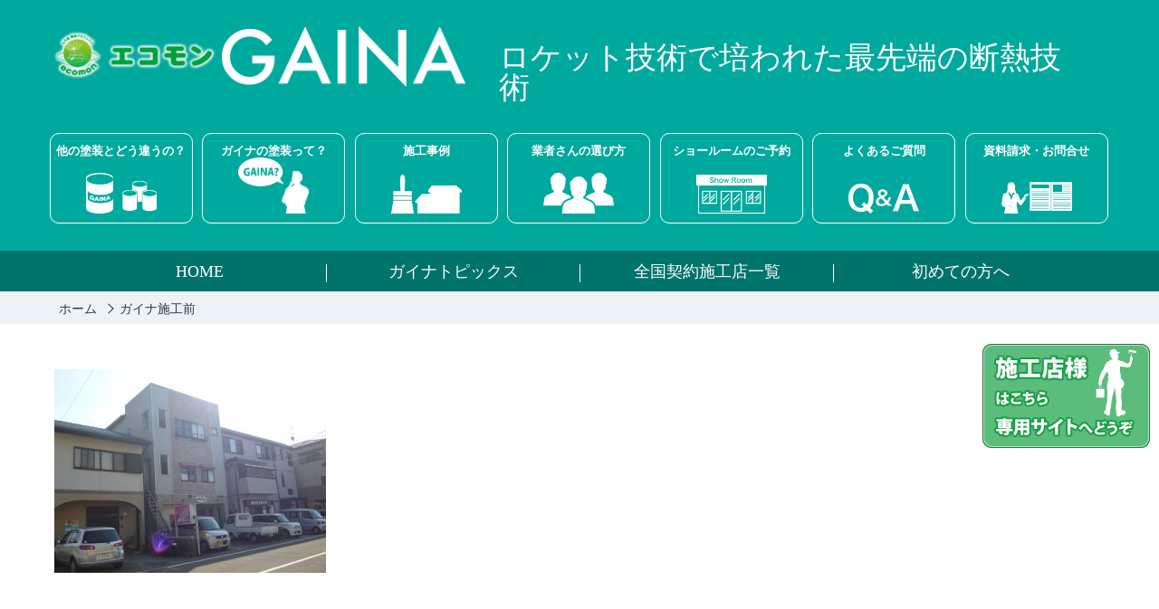

--- FILE ---
content_type: text/html; charset=UTF-8
request_url: https://gaina-ecomon.com/20161124_mae/
body_size: 9850
content:
<!DOCTYPE html>
<html dir="ltr" lang="ja" prefix="og: https://ogp.me/ns#">
<head>
<!-- ▼ Yahooコンバージョンタグ（サイトジェネラルタグ） --> 
<script async src="https://s.yimg.jp/images/listing/tool/cv/ytag.js"></script>
<script>
window.yjDataLayer = window.yjDataLayer || [];
function ytag() { yjDataLayer.push(arguments); }
ytag({"type":"ycl_cookie"});
</script>
<meta charset="UTF-8" />
<meta name="viewport" content="width=device-width, initial-scale=1" />


<link rel="stylesheet" type="text/css" href="reset.css" />
<link rel="stylesheet" href="https://gaina-ecomon.com/wp/wp-content/themes/gaina_new/reset.css" type="text/css" />
<link rel="stylesheet" href="https://gaina-ecomon.com/wp/wp-content/themes/gaina_new/style.css?ver=20260119011627" type="text/css" />
<link rel="stylesheet" href="https://gaina-ecocoro.com/toi/mfp.statics/mailformpro.css" type="text/css" />
<script src="https://gaina-ecomon.com/toi/mfp.statics/thanks.js" type="text/javascript"></script>

<!-- ハンバーガーメニュー -->
<script src="https://ajax.googleapis.com/ajax/libs/jquery/1.9.1/jquery.min.js"></script>
<script src="https://gaina-ecomon.com/wp/wp-content/themes/gaina_new/js/menu_sp.js"></script>
<script src="https://gaina-ecomon.com/wp/wp-content/themes/gaina_new/js/spmenu_accordion.js"></script>

<!-- 並列コンテンツ高さ揃え -->
<script src="https://gaina-ecomon.com/wp/wp-content/themes/gaina_new/js/jquery.matchHeight.js"></script>
<script type="text/javascript">
 jQuery(function($){
    $(window).load(function(){
    $(".nurikae-cost").matchHeight(); //塗り替えコスト3列配置
    $(".box_list").matchHeight(); //施工事例 ３列配置
    $(".main_example .gallery li").matchHeight(); //施工事例詳細ページ ３列配置
    $(".product").matchHeight(); //ご優待商品
    });
 })
</script>

<!-- よくある質問ページ QAアコーディオン表示 -->
<script type="text/javascript">
jQuery.noConflict();
(function($) {
$(function(){
	$('.accordion_head').click(function() {
		$(this).next().slideToggle();
	}).next().hide();
});
})(jQuery);
</script>

<!-- PageScroll -->
<script src="https://gaina-ecomon.com/wp/wp-content/themes/gaina_new/js/jquery.page-scroller.js"></script>
<script src="https://gaina-ecomon.com/wp/wp-content/themes/gaina_new/js/pagetop.js" type="text/javascript"></script>

<!-- common.js -->
<script src="https://gaina-ecomon.com/wp/wp-content/themes/gaina_new/js/common.js"></script>
    
<!--[if lt IE 9]>
<script src="https://gaina-ecomon.com/wp/wp-content/themes/gaina_new/js/html5shiv.js">
<script src="https://gaina-ecomon.com/wp/wp-content/themes/gaina_new/js/selectivizr.js">
<script src="https://gaina-ecomon.com/wp/wp-content/themes/gaina_new/js/respond.js">
<![endif]-->

<!-- ICON -->
<link rel="shortcut icon" href="https://gaina-ecomon.com/wp/wp-content/themes/gaina_new/images/favicon.ico" type="image/vnd.microsoft.icon">
<link rel="apple-touch-icon" href="https://gaina-ecomon.com/wp/wp-content/themes/gaina_new/images/apple-touch-icon.png"> 

<!-- OGP -->
<meta property="og:title" content="ガイナ GAINA 宇宙の技術を暮らしの中へ">
<meta property="og:type" content="website" />
<meta property="og:description" content="ロケット開発で培われた最先端の断熱技術であるガイナ(GAINA)の施主様向け紹介サイトです。">
<meta property="og:url" content="https://gaina-ecomon.com/">
<meta property="og:image" content="https://gaina-ecomon.com/wp/wp-content/themes/gaina_new/images/gaina-ecocoro.jpg">
<meta property="og:site_name" content="ガイナ GAINA 宇宙の技術を暮らしの中へ">

	<style>img:is([sizes="auto" i], [sizes^="auto," i]) { contain-intrinsic-size: 3000px 1500px }</style>
	
		<!-- All in One SEO 4.8.9 - aioseo.com -->
		<title>ガイナ施工前 | ガイナ GAINA 宇宙の技術を暮らしの中へ</title>
	<meta name="robots" content="max-image-preview:large" />
	<meta name="author" content="kawasaki"/>
	<link rel="canonical" href="https://gaina-ecomon.com/20161124_mae/" />
	<meta name="generator" content="All in One SEO (AIOSEO) 4.8.9" />
		<meta property="og:locale" content="ja_JP" />
		<meta property="og:site_name" content="ガイナ GAINA 宇宙の技術を暮らしの中へ | ロケット開発で培われた最先端の断熱技術であるガイナ(GAINA)の施主様向け紹介サイトです。" />
		<meta property="og:type" content="article" />
		<meta property="og:title" content="ガイナ施工前 | ガイナ GAINA 宇宙の技術を暮らしの中へ" />
		<meta property="og:url" content="https://gaina-ecomon.com/20161124_mae/" />
		<meta property="article:published_time" content="2016-12-14T08:41:27+00:00" />
		<meta property="article:modified_time" content="2016-12-14T08:41:27+00:00" />
		<meta name="twitter:card" content="summary" />
		<meta name="twitter:title" content="ガイナ施工前 | ガイナ GAINA 宇宙の技術を暮らしの中へ" />
		<script type="application/ld+json" class="aioseo-schema">
			{"@context":"https:\/\/schema.org","@graph":[{"@type":"BreadcrumbList","@id":"https:\/\/gaina-ecomon.com\/20161124_mae\/#breadcrumblist","itemListElement":[{"@type":"ListItem","@id":"https:\/\/gaina-ecomon.com#listItem","position":1,"name":"\u30db\u30fc\u30e0","item":"https:\/\/gaina-ecomon.com","nextItem":{"@type":"ListItem","@id":"https:\/\/gaina-ecomon.com\/20161124_mae\/#listItem","name":"\u30ac\u30a4\u30ca\u65bd\u5de5\u524d"}},{"@type":"ListItem","@id":"https:\/\/gaina-ecomon.com\/20161124_mae\/#listItem","position":2,"name":"\u30ac\u30a4\u30ca\u65bd\u5de5\u524d","previousItem":{"@type":"ListItem","@id":"https:\/\/gaina-ecomon.com#listItem","name":"\u30db\u30fc\u30e0"}}]},{"@type":"ItemPage","@id":"https:\/\/gaina-ecomon.com\/20161124_mae\/#itempage","url":"https:\/\/gaina-ecomon.com\/20161124_mae\/","name":"\u30ac\u30a4\u30ca\u65bd\u5de5\u524d | \u30ac\u30a4\u30ca GAINA \u5b87\u5b99\u306e\u6280\u8853\u3092\u66ae\u3089\u3057\u306e\u4e2d\u3078","inLanguage":"ja","isPartOf":{"@id":"https:\/\/gaina-ecomon.com\/#website"},"breadcrumb":{"@id":"https:\/\/gaina-ecomon.com\/20161124_mae\/#breadcrumblist"},"author":{"@id":"https:\/\/gaina-ecomon.com\/author\/kawasaki\/#author"},"creator":{"@id":"https:\/\/gaina-ecomon.com\/author\/kawasaki\/#author"},"datePublished":"2016-12-14T17:41:27+09:00","dateModified":"2016-12-14T17:41:27+09:00"},{"@type":"Organization","@id":"https:\/\/gaina-ecomon.com\/#organization","name":"\u30ac\u30a4\u30ca GAINA \u5b87\u5b99\u306e\u6280\u8853\u3092\u66ae\u3089\u3057\u306e\u4e2d\u3078","description":"\u30ed\u30b1\u30c3\u30c8\u958b\u767a\u3067\u57f9\u308f\u308c\u305f\u6700\u5148\u7aef\u306e\u65ad\u71b1\u6280\u8853\u3067\u3042\u308b\u30ac\u30a4\u30ca(GAINA)\u306e\u65bd\u4e3b\u69d8\u5411\u3051\u7d39\u4ecb\u30b5\u30a4\u30c8\u3067\u3059\u3002","url":"https:\/\/gaina-ecomon.com\/"},{"@type":"Person","@id":"https:\/\/gaina-ecomon.com\/author\/kawasaki\/#author","url":"https:\/\/gaina-ecomon.com\/author\/kawasaki\/","name":"kawasaki"},{"@type":"WebSite","@id":"https:\/\/gaina-ecomon.com\/#website","url":"https:\/\/gaina-ecomon.com\/","name":"\u30ac\u30a4\u30ca GAINA \u5b87\u5b99\u306e\u6280\u8853\u3092\u66ae\u3089\u3057\u306e\u4e2d\u3078","description":"\u30ed\u30b1\u30c3\u30c8\u958b\u767a\u3067\u57f9\u308f\u308c\u305f\u6700\u5148\u7aef\u306e\u65ad\u71b1\u6280\u8853\u3067\u3042\u308b\u30ac\u30a4\u30ca(GAINA)\u306e\u65bd\u4e3b\u69d8\u5411\u3051\u7d39\u4ecb\u30b5\u30a4\u30c8\u3067\u3059\u3002","inLanguage":"ja","publisher":{"@id":"https:\/\/gaina-ecomon.com\/#organization"}}]}
		</script>
		<!-- All in One SEO -->

<script type="text/javascript">
/* <![CDATA[ */
window._wpemojiSettings = {"baseUrl":"https:\/\/s.w.org\/images\/core\/emoji\/16.0.1\/72x72\/","ext":".png","svgUrl":"https:\/\/s.w.org\/images\/core\/emoji\/16.0.1\/svg\/","svgExt":".svg","source":{"concatemoji":"https:\/\/gaina-ecomon.com\/wp\/wp-includes\/js\/wp-emoji-release.min.js?ver=8715d4d2d4bad6ba91c07790c1df8ff1"}};
/*! This file is auto-generated */
!function(s,n){var o,i,e;function c(e){try{var t={supportTests:e,timestamp:(new Date).valueOf()};sessionStorage.setItem(o,JSON.stringify(t))}catch(e){}}function p(e,t,n){e.clearRect(0,0,e.canvas.width,e.canvas.height),e.fillText(t,0,0);var t=new Uint32Array(e.getImageData(0,0,e.canvas.width,e.canvas.height).data),a=(e.clearRect(0,0,e.canvas.width,e.canvas.height),e.fillText(n,0,0),new Uint32Array(e.getImageData(0,0,e.canvas.width,e.canvas.height).data));return t.every(function(e,t){return e===a[t]})}function u(e,t){e.clearRect(0,0,e.canvas.width,e.canvas.height),e.fillText(t,0,0);for(var n=e.getImageData(16,16,1,1),a=0;a<n.data.length;a++)if(0!==n.data[a])return!1;return!0}function f(e,t,n,a){switch(t){case"flag":return n(e,"\ud83c\udff3\ufe0f\u200d\u26a7\ufe0f","\ud83c\udff3\ufe0f\u200b\u26a7\ufe0f")?!1:!n(e,"\ud83c\udde8\ud83c\uddf6","\ud83c\udde8\u200b\ud83c\uddf6")&&!n(e,"\ud83c\udff4\udb40\udc67\udb40\udc62\udb40\udc65\udb40\udc6e\udb40\udc67\udb40\udc7f","\ud83c\udff4\u200b\udb40\udc67\u200b\udb40\udc62\u200b\udb40\udc65\u200b\udb40\udc6e\u200b\udb40\udc67\u200b\udb40\udc7f");case"emoji":return!a(e,"\ud83e\udedf")}return!1}function g(e,t,n,a){var r="undefined"!=typeof WorkerGlobalScope&&self instanceof WorkerGlobalScope?new OffscreenCanvas(300,150):s.createElement("canvas"),o=r.getContext("2d",{willReadFrequently:!0}),i=(o.textBaseline="top",o.font="600 32px Arial",{});return e.forEach(function(e){i[e]=t(o,e,n,a)}),i}function t(e){var t=s.createElement("script");t.src=e,t.defer=!0,s.head.appendChild(t)}"undefined"!=typeof Promise&&(o="wpEmojiSettingsSupports",i=["flag","emoji"],n.supports={everything:!0,everythingExceptFlag:!0},e=new Promise(function(e){s.addEventListener("DOMContentLoaded",e,{once:!0})}),new Promise(function(t){var n=function(){try{var e=JSON.parse(sessionStorage.getItem(o));if("object"==typeof e&&"number"==typeof e.timestamp&&(new Date).valueOf()<e.timestamp+604800&&"object"==typeof e.supportTests)return e.supportTests}catch(e){}return null}();if(!n){if("undefined"!=typeof Worker&&"undefined"!=typeof OffscreenCanvas&&"undefined"!=typeof URL&&URL.createObjectURL&&"undefined"!=typeof Blob)try{var e="postMessage("+g.toString()+"("+[JSON.stringify(i),f.toString(),p.toString(),u.toString()].join(",")+"));",a=new Blob([e],{type:"text/javascript"}),r=new Worker(URL.createObjectURL(a),{name:"wpTestEmojiSupports"});return void(r.onmessage=function(e){c(n=e.data),r.terminate(),t(n)})}catch(e){}c(n=g(i,f,p,u))}t(n)}).then(function(e){for(var t in e)n.supports[t]=e[t],n.supports.everything=n.supports.everything&&n.supports[t],"flag"!==t&&(n.supports.everythingExceptFlag=n.supports.everythingExceptFlag&&n.supports[t]);n.supports.everythingExceptFlag=n.supports.everythingExceptFlag&&!n.supports.flag,n.DOMReady=!1,n.readyCallback=function(){n.DOMReady=!0}}).then(function(){return e}).then(function(){var e;n.supports.everything||(n.readyCallback(),(e=n.source||{}).concatemoji?t(e.concatemoji):e.wpemoji&&e.twemoji&&(t(e.twemoji),t(e.wpemoji)))}))}((window,document),window._wpemojiSettings);
/* ]]> */
</script>
<style id='wp-emoji-styles-inline-css' type='text/css'>

	img.wp-smiley, img.emoji {
		display: inline !important;
		border: none !important;
		box-shadow: none !important;
		height: 1em !important;
		width: 1em !important;
		margin: 0 0.07em !important;
		vertical-align: -0.1em !important;
		background: none !important;
		padding: 0 !important;
	}
</style>
<link rel='stylesheet' id='wp-block-library-css' href='https://gaina-ecomon.com/wp/wp-includes/css/dist/block-library/style.min.css?ver=8715d4d2d4bad6ba91c07790c1df8ff1' type='text/css' media='all' />
<style id='classic-theme-styles-inline-css' type='text/css'>
/*! This file is auto-generated */
.wp-block-button__link{color:#fff;background-color:#32373c;border-radius:9999px;box-shadow:none;text-decoration:none;padding:calc(.667em + 2px) calc(1.333em + 2px);font-size:1.125em}.wp-block-file__button{background:#32373c;color:#fff;text-decoration:none}
</style>
<style id='global-styles-inline-css' type='text/css'>
:root{--wp--preset--aspect-ratio--square: 1;--wp--preset--aspect-ratio--4-3: 4/3;--wp--preset--aspect-ratio--3-4: 3/4;--wp--preset--aspect-ratio--3-2: 3/2;--wp--preset--aspect-ratio--2-3: 2/3;--wp--preset--aspect-ratio--16-9: 16/9;--wp--preset--aspect-ratio--9-16: 9/16;--wp--preset--color--black: #000000;--wp--preset--color--cyan-bluish-gray: #abb8c3;--wp--preset--color--white: #ffffff;--wp--preset--color--pale-pink: #f78da7;--wp--preset--color--vivid-red: #cf2e2e;--wp--preset--color--luminous-vivid-orange: #ff6900;--wp--preset--color--luminous-vivid-amber: #fcb900;--wp--preset--color--light-green-cyan: #7bdcb5;--wp--preset--color--vivid-green-cyan: #00d084;--wp--preset--color--pale-cyan-blue: #8ed1fc;--wp--preset--color--vivid-cyan-blue: #0693e3;--wp--preset--color--vivid-purple: #9b51e0;--wp--preset--gradient--vivid-cyan-blue-to-vivid-purple: linear-gradient(135deg,rgba(6,147,227,1) 0%,rgb(155,81,224) 100%);--wp--preset--gradient--light-green-cyan-to-vivid-green-cyan: linear-gradient(135deg,rgb(122,220,180) 0%,rgb(0,208,130) 100%);--wp--preset--gradient--luminous-vivid-amber-to-luminous-vivid-orange: linear-gradient(135deg,rgba(252,185,0,1) 0%,rgba(255,105,0,1) 100%);--wp--preset--gradient--luminous-vivid-orange-to-vivid-red: linear-gradient(135deg,rgba(255,105,0,1) 0%,rgb(207,46,46) 100%);--wp--preset--gradient--very-light-gray-to-cyan-bluish-gray: linear-gradient(135deg,rgb(238,238,238) 0%,rgb(169,184,195) 100%);--wp--preset--gradient--cool-to-warm-spectrum: linear-gradient(135deg,rgb(74,234,220) 0%,rgb(151,120,209) 20%,rgb(207,42,186) 40%,rgb(238,44,130) 60%,rgb(251,105,98) 80%,rgb(254,248,76) 100%);--wp--preset--gradient--blush-light-purple: linear-gradient(135deg,rgb(255,206,236) 0%,rgb(152,150,240) 100%);--wp--preset--gradient--blush-bordeaux: linear-gradient(135deg,rgb(254,205,165) 0%,rgb(254,45,45) 50%,rgb(107,0,62) 100%);--wp--preset--gradient--luminous-dusk: linear-gradient(135deg,rgb(255,203,112) 0%,rgb(199,81,192) 50%,rgb(65,88,208) 100%);--wp--preset--gradient--pale-ocean: linear-gradient(135deg,rgb(255,245,203) 0%,rgb(182,227,212) 50%,rgb(51,167,181) 100%);--wp--preset--gradient--electric-grass: linear-gradient(135deg,rgb(202,248,128) 0%,rgb(113,206,126) 100%);--wp--preset--gradient--midnight: linear-gradient(135deg,rgb(2,3,129) 0%,rgb(40,116,252) 100%);--wp--preset--font-size--small: 13px;--wp--preset--font-size--medium: 20px;--wp--preset--font-size--large: 36px;--wp--preset--font-size--x-large: 42px;--wp--preset--spacing--20: 0.44rem;--wp--preset--spacing--30: 0.67rem;--wp--preset--spacing--40: 1rem;--wp--preset--spacing--50: 1.5rem;--wp--preset--spacing--60: 2.25rem;--wp--preset--spacing--70: 3.38rem;--wp--preset--spacing--80: 5.06rem;--wp--preset--shadow--natural: 6px 6px 9px rgba(0, 0, 0, 0.2);--wp--preset--shadow--deep: 12px 12px 50px rgba(0, 0, 0, 0.4);--wp--preset--shadow--sharp: 6px 6px 0px rgba(0, 0, 0, 0.2);--wp--preset--shadow--outlined: 6px 6px 0px -3px rgba(255, 255, 255, 1), 6px 6px rgba(0, 0, 0, 1);--wp--preset--shadow--crisp: 6px 6px 0px rgba(0, 0, 0, 1);}:where(.is-layout-flex){gap: 0.5em;}:where(.is-layout-grid){gap: 0.5em;}body .is-layout-flex{display: flex;}.is-layout-flex{flex-wrap: wrap;align-items: center;}.is-layout-flex > :is(*, div){margin: 0;}body .is-layout-grid{display: grid;}.is-layout-grid > :is(*, div){margin: 0;}:where(.wp-block-columns.is-layout-flex){gap: 2em;}:where(.wp-block-columns.is-layout-grid){gap: 2em;}:where(.wp-block-post-template.is-layout-flex){gap: 1.25em;}:where(.wp-block-post-template.is-layout-grid){gap: 1.25em;}.has-black-color{color: var(--wp--preset--color--black) !important;}.has-cyan-bluish-gray-color{color: var(--wp--preset--color--cyan-bluish-gray) !important;}.has-white-color{color: var(--wp--preset--color--white) !important;}.has-pale-pink-color{color: var(--wp--preset--color--pale-pink) !important;}.has-vivid-red-color{color: var(--wp--preset--color--vivid-red) !important;}.has-luminous-vivid-orange-color{color: var(--wp--preset--color--luminous-vivid-orange) !important;}.has-luminous-vivid-amber-color{color: var(--wp--preset--color--luminous-vivid-amber) !important;}.has-light-green-cyan-color{color: var(--wp--preset--color--light-green-cyan) !important;}.has-vivid-green-cyan-color{color: var(--wp--preset--color--vivid-green-cyan) !important;}.has-pale-cyan-blue-color{color: var(--wp--preset--color--pale-cyan-blue) !important;}.has-vivid-cyan-blue-color{color: var(--wp--preset--color--vivid-cyan-blue) !important;}.has-vivid-purple-color{color: var(--wp--preset--color--vivid-purple) !important;}.has-black-background-color{background-color: var(--wp--preset--color--black) !important;}.has-cyan-bluish-gray-background-color{background-color: var(--wp--preset--color--cyan-bluish-gray) !important;}.has-white-background-color{background-color: var(--wp--preset--color--white) !important;}.has-pale-pink-background-color{background-color: var(--wp--preset--color--pale-pink) !important;}.has-vivid-red-background-color{background-color: var(--wp--preset--color--vivid-red) !important;}.has-luminous-vivid-orange-background-color{background-color: var(--wp--preset--color--luminous-vivid-orange) !important;}.has-luminous-vivid-amber-background-color{background-color: var(--wp--preset--color--luminous-vivid-amber) !important;}.has-light-green-cyan-background-color{background-color: var(--wp--preset--color--light-green-cyan) !important;}.has-vivid-green-cyan-background-color{background-color: var(--wp--preset--color--vivid-green-cyan) !important;}.has-pale-cyan-blue-background-color{background-color: var(--wp--preset--color--pale-cyan-blue) !important;}.has-vivid-cyan-blue-background-color{background-color: var(--wp--preset--color--vivid-cyan-blue) !important;}.has-vivid-purple-background-color{background-color: var(--wp--preset--color--vivid-purple) !important;}.has-black-border-color{border-color: var(--wp--preset--color--black) !important;}.has-cyan-bluish-gray-border-color{border-color: var(--wp--preset--color--cyan-bluish-gray) !important;}.has-white-border-color{border-color: var(--wp--preset--color--white) !important;}.has-pale-pink-border-color{border-color: var(--wp--preset--color--pale-pink) !important;}.has-vivid-red-border-color{border-color: var(--wp--preset--color--vivid-red) !important;}.has-luminous-vivid-orange-border-color{border-color: var(--wp--preset--color--luminous-vivid-orange) !important;}.has-luminous-vivid-amber-border-color{border-color: var(--wp--preset--color--luminous-vivid-amber) !important;}.has-light-green-cyan-border-color{border-color: var(--wp--preset--color--light-green-cyan) !important;}.has-vivid-green-cyan-border-color{border-color: var(--wp--preset--color--vivid-green-cyan) !important;}.has-pale-cyan-blue-border-color{border-color: var(--wp--preset--color--pale-cyan-blue) !important;}.has-vivid-cyan-blue-border-color{border-color: var(--wp--preset--color--vivid-cyan-blue) !important;}.has-vivid-purple-border-color{border-color: var(--wp--preset--color--vivid-purple) !important;}.has-vivid-cyan-blue-to-vivid-purple-gradient-background{background: var(--wp--preset--gradient--vivid-cyan-blue-to-vivid-purple) !important;}.has-light-green-cyan-to-vivid-green-cyan-gradient-background{background: var(--wp--preset--gradient--light-green-cyan-to-vivid-green-cyan) !important;}.has-luminous-vivid-amber-to-luminous-vivid-orange-gradient-background{background: var(--wp--preset--gradient--luminous-vivid-amber-to-luminous-vivid-orange) !important;}.has-luminous-vivid-orange-to-vivid-red-gradient-background{background: var(--wp--preset--gradient--luminous-vivid-orange-to-vivid-red) !important;}.has-very-light-gray-to-cyan-bluish-gray-gradient-background{background: var(--wp--preset--gradient--very-light-gray-to-cyan-bluish-gray) !important;}.has-cool-to-warm-spectrum-gradient-background{background: var(--wp--preset--gradient--cool-to-warm-spectrum) !important;}.has-blush-light-purple-gradient-background{background: var(--wp--preset--gradient--blush-light-purple) !important;}.has-blush-bordeaux-gradient-background{background: var(--wp--preset--gradient--blush-bordeaux) !important;}.has-luminous-dusk-gradient-background{background: var(--wp--preset--gradient--luminous-dusk) !important;}.has-pale-ocean-gradient-background{background: var(--wp--preset--gradient--pale-ocean) !important;}.has-electric-grass-gradient-background{background: var(--wp--preset--gradient--electric-grass) !important;}.has-midnight-gradient-background{background: var(--wp--preset--gradient--midnight) !important;}.has-small-font-size{font-size: var(--wp--preset--font-size--small) !important;}.has-medium-font-size{font-size: var(--wp--preset--font-size--medium) !important;}.has-large-font-size{font-size: var(--wp--preset--font-size--large) !important;}.has-x-large-font-size{font-size: var(--wp--preset--font-size--x-large) !important;}
:where(.wp-block-post-template.is-layout-flex){gap: 1.25em;}:where(.wp-block-post-template.is-layout-grid){gap: 1.25em;}
:where(.wp-block-columns.is-layout-flex){gap: 2em;}:where(.wp-block-columns.is-layout-grid){gap: 2em;}
:root :where(.wp-block-pullquote){font-size: 1.5em;line-height: 1.6;}
</style>
<link rel='stylesheet' id='responsive-lightbox-featherlight-css' href='https://gaina-ecomon.com/wp/wp-content/plugins/responsive-lightbox/assets/featherlight/featherlight.min.css?ver=1.7.14' type='text/css' media='all' />
<link rel='stylesheet' id='responsive-lightbox-featherlight-gallery-css' href='https://gaina-ecomon.com/wp/wp-content/plugins/responsive-lightbox/assets/featherlight/featherlight.gallery.min.css?ver=1.7.14' type='text/css' media='all' />
<link rel='stylesheet' id='wp-pagenavi-css' href='https://gaina-ecomon.com/wp/wp-content/plugins/wp-pagenavi/pagenavi-css.css?ver=2.70' type='text/css' media='all' />
<script type="text/javascript" src="https://gaina-ecomon.com/wp/wp-includes/js/jquery/jquery.min.js?ver=3.7.1" id="jquery-core-js"></script>
<script type="text/javascript" src="https://gaina-ecomon.com/wp/wp-includes/js/jquery/jquery-migrate.min.js?ver=3.4.1" id="jquery-migrate-js"></script>
<script type="text/javascript" src="https://gaina-ecomon.com/wp/wp-content/plugins/responsive-lightbox/assets/featherlight/featherlight.min.js?ver=1.7.14" id="responsive-lightbox-featherlight-js"></script>
<script type="text/javascript" src="https://gaina-ecomon.com/wp/wp-content/plugins/responsive-lightbox/assets/featherlight/featherlight.gallery.min.js?ver=1.7.14" id="responsive-lightbox-featherlight-gallery-js"></script>
<script type="text/javascript" src="https://gaina-ecomon.com/wp/wp-includes/js/underscore.min.js?ver=1.13.7" id="underscore-js"></script>
<script type="text/javascript" src="https://gaina-ecomon.com/wp/wp-content/plugins/responsive-lightbox/assets/infinitescroll/infinite-scroll.pkgd.min.js?ver=4.0.1" id="responsive-lightbox-infinite-scroll-js"></script>
<script type="text/javascript" id="responsive-lightbox-js-before">
/* <![CDATA[ */
var rlArgs = {"script":"featherlight","selector":"lightbox","customEvents":"","activeGalleries":true,"openSpeed":250,"closeSpeed":250,"closeOnClick":"background","closeOnEsc":true,"galleryFadeIn":100,"galleryFadeOut":300,"woocommerce_gallery":false,"ajaxurl":"https:\/\/gaina-ecomon.com\/wp\/wp-admin\/admin-ajax.php","nonce":"3d821a6281","preview":false,"postId":2136,"scriptExtension":false};
/* ]]> */
</script>
<script type="text/javascript" src="https://gaina-ecomon.com/wp/wp-content/plugins/responsive-lightbox/js/front.js?ver=2.5.3" id="responsive-lightbox-js"></script>
<link rel="https://api.w.org/" href="https://gaina-ecomon.com/wp-json/" /><link rel="alternate" title="JSON" type="application/json" href="https://gaina-ecomon.com/wp-json/wp/v2/media/2136" /><link rel="EditURI" type="application/rsd+xml" title="RSD" href="https://gaina-ecomon.com/wp/xmlrpc.php?rsd" />

<link rel='shortlink' href='https://gaina-ecomon.com/?p=2136' />
<link rel="alternate" title="oEmbed (JSON)" type="application/json+oembed" href="https://gaina-ecomon.com/wp-json/oembed/1.0/embed?url=https%3A%2F%2Fgaina-ecomon.com%2F20161124_mae%2F" />
<link rel="alternate" title="oEmbed (XML)" type="text/xml+oembed" href="https://gaina-ecomon.com/wp-json/oembed/1.0/embed?url=https%3A%2F%2Fgaina-ecomon.com%2F20161124_mae%2F&#038;format=xml" />
    
<!-- Google Analytics GA4タグ -->
<script async
src="https://www.googletagmanager.com/gtag/js?id=G-0CXHBLGSRQ"></script>
<script>
 window.dataLayer = window.dataLayer || [];
 function gtag(){dataLayer.push(arguments);}
 gtag('js', new Date());

 gtag('config', 'G-0CXHBLGSRQ');
</script>    
<!-- ▼ Googleコンバージョンタグ（グローバル サイトタグ） -->
<script async src="https://www.googletagmanager.com/gtag/js?id=AW-999921758"></script>
<script>
  window.dataLayer = window.dataLayer || [];
  function gtag(){dataLayer.push(arguments);}
  gtag('js', new Date());

  gtag('config', 'AW-999921758');
</script>
</head>

<body class="attachment wp-singular attachment-template-default single single-attachment postid-2136 attachmentid-2136 attachment-jpeg wp-theme-gaina_new">
<aside>
	<ul class="nav-sidemenu">
		<li><a href="https://gaina.ecomon.biz/" target="_blank"><img src="https://gaina-ecomon.com/wp/wp-content/themes/gaina_new/images/bt_sekoten-site.png" alt="施工店様はこちら専用サイトへどうぞ"></a></li>
	</ul>	
</aside>    
<div id="container">
<header id="header">
<div class="header-inner">
	<div class="logo-area">
		<p class="logo"><a href="https://gaina-ecomon.com/"><img src="https://gaina-ecomon.com/wp/wp-content/themes/gaina_new/images/logo_ecomon.png"></a></p>
		<p class="logo_sp"><a href="https://gaina-ecomon.com/"><img src="https://gaina-ecomon.com/wp/wp-content/themes/gaina_new/images/logo_ecomon_sp.png"></a></p>
 		<h1 class="head-title">ロケット技術で培われた最先端の断熱技術</h1>
    </div>
	<nav class="main-nav clearfix">
    <div class="menu-header-mainnav-container"><ul id="menu-header-mainnav" class="menu"><li id="menu-item-2250" class="menu-item menu-item-type-post_type menu-item-object-page menu-item-2250"><a href="https://gaina-ecomon.com/difference/difference05/">他の塗装とどう違うの？</a></li>
<li id="menu-item-2260" class="menu-item menu-item-type-post_type menu-item-object-page menu-item-2260"><a href="https://gaina-ecomon.com/knowledge/knowledge01/">ガイナの塗装って？</a></li>
<li id="menu-item-2193" class="menu-item menu-item-type-post_type menu-item-object-page menu-item-2193"><a href="https://gaina-ecomon.com/example/">施工事例</a></li>
<li id="menu-item-2194" class="menu-item menu-item-type-post_type menu-item-object-page menu-item-2194"><a href="https://gaina-ecomon.com/howto/">業者さんの選び方</a></li>
<li id="menu-item-2195" class="menu-item menu-item-type-post_type menu-item-object-page menu-item-2195"><a href="https://gaina-ecomon.com/showroom/">ショールームのご予約</a></li>
<li id="menu-item-2197" class="menu-item menu-item-type-post_type menu-item-object-page menu-item-2197"><a href="https://gaina-ecomon.com/qa/">よくあるご質問</a></li>
<li id="menu-item-2512" class="menu-item menu-item-type-custom menu-item-object-custom menu-item-2512"><a href="https://gaina-ecomon.com/toi/">資料請求・お問合せ</a></li>
</ul></div>    </nav>
</div>
<!-- /.header-inner --> 
<p class="menubtn">
</p>
<nav class="sp_menu">
<ul>
<li class="menu_difference-has-children"><a href="#">他の塗装とどう違うの？</a>
	<ul class="menu_difference_submenu">
		<li class="menu_difference01"><a href="https://gaina-ecomon.com/difference/difference05/">ガイナの多機能性</a></li>
		<li class="menu_difference02"><a href="https://gaina-ecomon.com/difference/difference01/">ガイナの技術</a></li>
		<li class="menu_difference03"><a href="https://gaina-ecomon.com/difference/difference02/">ガイナの安全性</a></li>
		<li class="menu_difference04"><a href="https://gaina-ecomon.com/difference/difference03/">ガイナの耐久性</a></li>
		<li class="menu_difference05"><a href="https://gaina-ecomon.com/difference/difference04/">塗り替えコスト</a></li>
		<li class="menu_difference06"><a href="https://gaina-ecomon.com/difference/difference06/">カラーバリエーション</a></li>
	</ul>
</li>
<li class="menu_knowledge-has-children"><a href="#">ガイナの塗装って？</a>
	<ul class="menu_knowledge_submenu">
		<li class="menu_knowledge01"><a href="https://gaina-ecomon.com/knowledge/knowledge01/">なぜ塗装をするのでしょうか？</a></li>
		<li class="menu_knowledge02"><a href="https://gaina-ecomon.com/knowledge/knowledge02/">塗装の方法</a></li>
		<li class="menu_knowledge03"><a href="https://gaina-ecomon.com/knowledge/knowledge03/">塗装の種類</a></li>
	</ul>
</li>
<li class="menu_example"><a href="https://gaina-ecomon.com/example/">施工事例</a>
<li class="menu_howto"><a href="https://gaina-ecomon.com/howto/">業者さんの選び方</a>
<li class="menu_showroom"><a href="https://gaina-ecomon.com/showroom/">ショールームのご予約</a>
<!-- ▼ 非表示    
<li class="menu_gift"><a href="https://gaina-ecomon.com/gift/">ご優待のご案内</a>
-->
<li class="menu_qa"><a href="https://gaina-ecomon.com/qa/">よくあるご質問</a>
<li class="menu_contact"><a href="https://gaina-ecomon.com/toi/">資料請求・お問合せ</a>
<li class="menu_extra"><a href="https://gaina-ecomon.com/">HOME</a></li>
<li class="menu_extra"><a href="https://gaina-ecomon.com/gaina-topics/">ガイナトピックス</a></li>
<li class="menu_extra"><a href="https://gaina.ecomon.biz/shoplist/" target="_blank">全国契約施工店一覧</a>
<li class="menu_extra"><a href="https://gaina-ecomon.com/message/">初めての方へ</a>
<li class="menu_extra"><a href="https://gaina-ecomon.com/privacy/">プライバシーポリシー</a>
<li class="menu_extra"><a href="https://gaina-ecomon.com/announce/">ご利用にあたって</a>
<li class="menu_extra"><a href="https://gaina-ecomon.com/company/">会社案内</a>
</ul>
<div class="hum_btn">

<div class="form_wrapper">
<form role="search" method="get" class="search-form" action="https://gaina-ecomon.com/">
	<div class="form-box">
		<div class="lt">
			<input type="search" id="s" class="search-field" placeholder="キーワード検索" value="" name="s" />
		</div>	
		<div class="rt">	
			<button type="submit" class="search-submit"></button>
		</div>
	</div>	
</form>
</div><!-- /.form_wrapper-->
    
</div> 
<div class="sekoten_btn"><a href="https://gaina.ecomon.biz/" target="_blank"><img src="https://gaina-ecomon.com/wp/wp-content/themes/gaina_new/images/bt_sekoten-site.png" alt="施工店様はこちら専用サイトへどうぞ"></a></div>
</nav>
</header>
    
<nav class="sub-nav clearfix">
<div class="menu-header-subnav-container">
<ul id="menu-header-subnav">
<li id="menu-top"><a href="https://gaina-ecomon.com/">HOME</a></li>
<li id="menu-topics"><a href="https://gaina-ecomon.com/gaina-topics/">ガイナトピックス</a></li>
<li id="menu-ecocoro"><a href="https://gaina.ecomon.biz/shoplist/" target="_blank">全国契約施工店一覧</a></li>
<li id="menu-message"><a href="https://gaina-ecomon.com/message/">初めての方へ</a></li>
</ul>
</div>
</nav>   
<div class="area-pankuzu">
	<div class="pankuzu-box">
        <div id="breadcrumb"><ul><li><a href="https://gaina-ecomon.com"><span>ホーム</span></a></li><li><span>ガイナ施工前</span></li></ul></div>    </div><!-- /.pankuzu-box -->
</div><!-- /.area-pankuzu -->
<div class="main">

<p class="attachment"><a href='https://gaina-ecomon.com/wp/wp-content/uploads/2016/12/20161124_mae.jpg' title="" data-rl_title="" class="rl-gallery-link" data-rl_caption="" data-rel="lightbox-gallery-0"><img fetchpriority="high" decoding="async" width="300" height="225" src="https://gaina-ecomon.com/wp/wp-content/uploads/2016/12/20161124_mae-300x225.jpg" class="attachment-medium size-medium" alt="ガイナ施工前" srcset="https://gaina-ecomon.com/wp/wp-content/uploads/2016/12/20161124_mae-300x225.jpg 300w, https://gaina-ecomon.com/wp/wp-content/uploads/2016/12/20161124_mae.jpg 500w" sizes="(max-width: 300px) 100vw, 300px" /></a></p>

</div><!-- /.main -->

<footer>
<div class="footer-inner">
<ul class="list_footer-menu">
    <li>
        <div class="wrap_title"><h2>ガイナと他の塗装の違い</h2></div>
        <ul class="nav_footer-menu">
            <li><a href="https://gaina-ecomon.com/difference/difference05/">ガイナの多機能性</a></li>
            <li><a href="https://gaina-ecomon.com/difference/difference01/">ガイナの技術</a></li>
            <li><a href="https://gaina-ecomon.com/difference/difference02/">ガイナの安全性</a></li>
            <li><a href="https://gaina-ecomon.com/difference/difference03/">ガイナの耐久性</a></li>
            <li><a href="https://gaina-ecomon.com/difference/difference04/">塗り替えコスト</a></li>
            <li><a href="https://gaina-ecomon.com/difference/difference06/">カラーバリエーション</a></li>
        </ul>    
    </li>
    <li>
        <div class="wrap_title"><h2>ガイナの塗装</h2></div>
        <ul class="nav_footer-menu">
            <li><a href="https://gaina-ecomon.com/knowledge/knowledge01/">なぜ塗装をするのでしょうか？</a></li>
            <li><a href="https://gaina-ecomon.com/knowledge/knowledge02/">塗装の方法</a></li>
            <li><a href="https://gaina-ecomon.com/knowledge/knowledge03/">塗料の種類</a></li>
        </ul>    
    </li>
    <li>
        <div class="wrap_title"><h2>ガイナ関連情報</h2></div>
        <ul class="nav_footer-menu">
            <li><a href="https://gaina-ecomon.com/example/">施工事例</a></li>
            <li><a href="https://gaina-ecomon.com/qa/">よくあるご質問</a></li>
            <li><a href="https://gaina-ecomon.com/gaina-topics/">ガイナトピックス</a></li>
            <li><a href="https://gaina.ecomon.biz/shoplist/" target="_blank">全国契約施工店一覧</a></li>
            <li><a href="https://gaina-ecomon.com/howto/">業者さんの選び方</a></li>
            <li><a href="https://gaina-ecomon.com/message/">はじめての方へ</a></li>
        </ul>
        
<div class="form_wrapper">
<form role="search" method="get" class="search-form" action="https://gaina-ecomon.com/">
	<div class="form-box">
		<div class="lt">
			<input type="search" id="s" class="search-field" placeholder="キーワード検索" value="" name="s" />
		</div>	
		<div class="rt">	
			<button type="submit" class="search-submit"></button>
		</div>
	</div>	
</form>
</div><!-- /.form_wrapper-->
    </li>
    <li>
        <div class="wrap_title"><h2>会社概要他</h2></div>
        <ul class="nav_footer-menu">
            <li><a href="https://gaina-ecomon.com/company/">会社案内</a></li>
            <li><a href="https://gaina-ecomon.com/privacy/">プライバシーポリシー</a></li>
            <li><a href="https://gaina-ecomon.com/announce/">ご利用にあたって</a></li>
            <li><a href="https://gaina-ecomon.com/toi/">資料請求・お問い合わせ</a></li>
            <li><a href="https://gaina-ecomon.com/showroom/">ショールームご予約</a></li>
        </ul>   
    </li>
</ul>
</div><!-- /.footer-inner -->
<div class="copyright_wrap">
<div class="footer_logo"><a href="https://gaina-ecomon.com/"><img src="https://gaina-ecomon.com/wp/wp-content/themes/gaina_new/images/logo_footer_ecomon.png" alt="GAINA" /></a></div>    
<div class="copyright">Copyright © 2005-2026 Shinryokusha Co. Ltd. 心力舎環境プロジェクト エコモン All Right Reserved.</div>
</div><!-- /.copyright -->    
</footer>
</div><!-- /#container -->

<div id="bt-top"><a href="#container"><img src="https://gaina-ecomon.com/wp/wp-content/themes/gaina_new/images/bt-top.png" width="50" height="50"></a></div>
<ul class="footer_sp-menu_bt">
    <li><a href="https://gaina.ecomon.biz/shoplist/" target="_blank"><img src="https://gaina-ecomon.com/wp/wp-content/themes/gaina_new/images/menu_bt_sp_sekoten.png" alt="全国主要契約施工店一覧"></a></li>
    <li><a href="https://gaina-ecomon.com/example/"><img src="https://gaina-ecomon.com/wp/wp-content/themes/gaina_new/images/menu_bt_sp_sekojirei.png" alt="施工事例"></a></li>
    <li><a href="https://gaina-ecomon.com/toi/"><img src="https://gaina-ecomon.com/wp/wp-content/themes/gaina_new/images/menu_bt_sp_seikyu.png" alt="資料請求・お問合せ"></a></li>
</ul>

<script type="speculationrules">
{"prefetch":[{"source":"document","where":{"and":[{"href_matches":"\/*"},{"not":{"href_matches":["\/wp\/wp-*.php","\/wp\/wp-admin\/*","\/wp\/wp-content\/uploads\/*","\/wp\/wp-content\/*","\/wp\/wp-content\/plugins\/*","\/wp\/wp-content\/themes\/gaina_new\/*","\/*\\?(.+)"]}},{"not":{"selector_matches":"a[rel~=\"nofollow\"]"}},{"not":{"selector_matches":".no-prefetch, .no-prefetch a"}}]},"eagerness":"conservative"}]}
</script>
</body>
</html>

--- FILE ---
content_type: text/css
request_url: https://gaina-ecomon.com/wp/wp-content/themes/gaina_new/style.css?ver=20260119011627
body_size: 28516
content:
@charset "utf-8"
/*
Theme Name: GAINA Ver.2
Theme URI: https://gaina-ecomon.com/
Author: 株式会社　心力舎
Description: ガイナ施主様サイト 
Version: 2.0
*/

/* BasicFonts
-------------------------------------------------------------- */
html {
	font-size: 62.5%;
}

* html {/* for IE6 */
	font-size: 62.5%;
}
*:first-child+html {/* for IE7 */
	font-size: 62.5%;
}

body {
	width: 100%;
	font-size: 1.4em;
	font-family: "游ゴシック", YuGothic,　"ヒラギノ角ゴ Pro W3", "Hiragino Kaku Gothic Pro", "メイリオ", Meiryo,  Osaka, "ＭＳ Ｐゴシック", "MS PGothic", sans-serif;
	font-weight: normal;
	color: #333;
	background-color: #FFF;
	font-feature-settings: "palt" !important;
}

/* Layout
-------------------------------------------------------------- */
body {
	background-color: #FFF;
	-webkit-text-size-adjust : 100%;
}

#container {
	margin: 0 auto;
}

.main,
.main_difference ,/* 他の塗装とどう違うの？ページ */
.main_knowledge,/* ガイナの塗装って？ページ */
.main_example,/* 施工事例ページ */
.main_gift,/* ご優待のご案内ページ */
body.error404 #box_container/* 404エラーページ */
{
	max-width: 96.4%;
	margin: 0 auto;
	padding: 20px 0 0;
}
/* 404エラーページ */
body.error404 #box_container{ padding:  100px 0; }
@media screen and (min-width: 769px),print {
    body.error404 #box_container {
        width: 100%;
        max-width: 1200px;
        padding: 100px 20px;
    }
}

/* Basic
-------------------------------------------------------------- */
img {
    height: auto;
    max-width: 100%;
}

a{
	color: #0071bc;
	text-decoration: underline;
}

a:hover{
	color: #58afe8;
	text-decoration: none;
}
a,a img {
	-webkit-transition: 0.5s;
	transition: 0.5s;
}
a img{ border: none; }

a:hover img{
	opacity:0.8;
	filter:alpha(Opacity=80); 
}
.logo-area a:hover img {
	opacity: 1.0;
	filter: alpha(Opacity=100); 
}
a.tel_link,
a.tel_link:hover,
a.tel_link:hover img {
	color: #333;
	text-decoration: none;
	opacity: 1.0;
}

p{ 
	line-height: 1.6; 
	font-size: 0.7em;
	word-break: break-all;
}

img.border {
    display: inline-block;
    width: 100%;
    background: #fff;
    padding: 1px;
    border: 1px solid #ccc;
}

/* clearfix */
.clearfix:after {
	content: ".";
	display: block; 
	clear: both;
	height: 0;
	visibility: hidden;
}

.clearfix {
	min-height: 1px;
}

.block_sp {
	display: block;
}
.block_pc {
	display: none;
}
@media screen and (min-width: 769px) ,print{
	.block_sp { display: none;}
	.block_pc { display: block;}
}


/* テキスト右寄せ */
.r{
	text-align:right;
}

/* コンテンツ行間調整 */
hr.space55{
 width: auto;
 height: 55px;
 margin: 0;
 padding: 0;
 clear: both;
 border:none;
 color:#ffffff;
}

hr.space70{
 width: auto;
 height: 70px;
 margin: 0;
 padding: 0;
 clear: both;
 border:none;
 color:#ffffff;
}

/* ページトップボタン */
@media screen and (max-width: 480px) {
    #bt-top { display: none !important; }    
}
@media screen and (min-width: 481px),print {
    #bt-top{
        position: fixed;
        bottom: 190px;
        right: 45px;
        z-index: 200;
    }
    #bt-top img{
	    opacity:0.8;
	    filter:alpha(opacity=80);
    }
}

/** New！アイコン **/
.icon_new {
	color: #ff0000;
	font-size: 11px;
	padding-left: 5px;
}

/** 
 * 施工店サイト誘導ボタン
**/
ul.nav-sidemenu {
    display: none;
    position: fixed;
    top: 90px;
    right: 0px;
    width: 185px;
    margin: 0;
    padding: 0;
    list-style: none;
    z-index: 5;
}
ul.nav-sidemenu li {
    margin: 0;
    padding: 0;
}
ul.nav-sidemenu li img {
    width: 100%;
    max-width: 185px;
}
ul.nav-sidemenu li a:hover img {
    opacity: 1.0;
}
@media screen and (min-width: 769px) {
    ul.nav-sidemenu {
        display: block;
        top: 380px;
        right: 0;
    }
}
@media screen and (min-width: 1170px) {
    ul.nav-sidemenu {
        right: 10px;
    }
}
.sekoten_btn { margin: 0 auto 40px; }
.sekoten_btn img {
    display: block;
    width: 100%;
    max-width: 185px;
    margin: 0 auto;
}


/* hタグ
-------------------------------------------------------------- */
.home h2{
	font-size:0.9em;
	color:#00a99d;
	border-left:solid 8px #00a99d;
	margin-bottom:10px;
	padding: 5px 0 5px 5px;
	font-weight: bold;
}

h3 {
	font-size: 0.9em;
	color: #0071bc;
	font-weight: bold;
}

/* 他の塗装とどう違うの？ページ */
h2.title_difference{
	width: 78%;
	font-size: 0.9em;
	font-weight: bold;
	color: #fff;
	background: #0071bc;
	padding: 12px 10px 12px 10px;
	position: absolute;
	line-height: 1;
	z-index:10;
}

h2.title_difference:after {
	content: "";
	display: block;
	width: 0;
	height: 0;
	border-bottom: 44px solid #0071bc;
	border-right: 44px solid transparent;
	position: absolute;
	top: 0%;
	left: 100%;
}

/* ガイナの塗装って？ページ */
h2.title_knowledge{
	width: 78%;
	font-size: 0.9em;
	font-weight: bold;
	color: #fff;
	background: #39b54a;
	padding: 12px 10px 12px 10px;
	position: absolute;
	line-height: 1;
	z-index:10;
}

h2.title_knowledge:after {
	content: "";
	display: block;
	width: 0;
	height: 0;
	border-bottom: 44px solid #39b54a;
	border-right: 44px solid transparent;
	position: absolute;
	top: 0%;
	left: 100%;
}

.main_knowledge h4{
	clear:both;
	color:#39b54a;
	font-weight:bold;
	font-size: 0.9em;
	border-bottom:2px dashed #39b54a;
	padding-bottom: 5px;
	margin:10px 0 10px 0;
}

.main_knowledge h5{
	color:#39b54a;
	font-size: 0.8em;
	font-weight:bold;
	background:#ffffff;
	border:1px solid #39b54a;
	padding:6px;
	margin:0 0 10px 0;
	line-height:1.4;
}

/* 施工事例ページ */
h2.title_example{
	width: 78%;
	font-size: 0.9em;
	font-weight: bold;
	color: #fff;
	background: #f7931e;
	padding: 12px 10px 12px 10px;
	position: absolute;
	line-height: 1;
	z-index:10;
}

h2.title_example:after {
	content: "";
	display: block;
	width: 0;
	height: 0;
	border-bottom: 44px solid #f7931e;
	border-right: 44px solid transparent;
	position: absolute;
	top: 0%;
	left: 100%;
}

.main_example h4{
	color:#665126;
	font-size:0.9em;
	font-weight:bold;
	border-bottom: 3px solid #f7931e;
	margin-bottom:15px;
	padding-bottom:5px;
	clear:both;
}

.main_gift h4.title_goyutai{/* 施主様ご優待について */
	background:url(images/icon-circle_orange.png) top left no-repeat;
	background-size:18px 19px;
	-moz-background-size:18px 19px;
	-webkit-background-size:18px 19px;
	color:#f8605d;
	font-size:0.9em;
	margin-left: 10px;
	margin-bottom:0;
	padding:0 0 15px 25px;
	border-bottom: none;
	clear:both;
}

.main_example #box_example_list h4{/* 施工事例タイトル（施工事例３列配置部分） */
	color: #333;
	font-size:0.7em;
	background:none;
	font-weight:normal;
	margin-bottom:0;
	padding:15px 0;
	border-bottom: none;
	line-height:1.4;
}

.main_example h3{/* 「事例一覧」、各施工事例のタイトル */
	color:#f7931e;
	font-size:0.9em!important;
	border-left:solid 8px #f7931e;
	margin-bottom:10px!important;
	padding: 5px 0 5px 5px;
	font-weight: bold;
	line-height:1.4;
}

.main_gift #box_discount h3{/* 「施主様┃ご優待のご案内」 */
	color:#665126;
	font-size:0.9em!important;
	border-left:none;
	font-weight:bold;
	background:none;
	padding:15px 0 0 50px;
}

/* 業者さんの選び方ページ */
h2.title_howto{
	width: 78%;
	font-size: 0.9em;
	font-weight: bold;
	color: #fff;
	background: #c178b0;
	padding: 12px 10px 12px 10px;
	position: absolute;
	line-height: 1;
	z-index:10;
}

h2.title_howto:after {
	content: "";
	display: block;
	width: 0;
	height: 0;
	border-bottom: 44px solid #c178b0;
	border-right: 44px solid transparent;
	position: absolute;
	top: 0%;
	left: 100%;
}

#box_howto h3{
	color:#c178b0;
	font-size:0.9em!important;
	border-left:solid 8px #c178b0;
	margin-top: 10px;
	margin-bottom:10px!important;
	padding: 5px 0 5px 5px;
	font-weight: bold;
}

#box_howto h3:first-of-type{ margin-top: 15px; }

#box_howto h4{
	font-size:0.8em;
	color:#675127;
	font-weight:bold;
	background:url(images/howto/bg_h4_howto.gif) repeat left top;
	padding:8px 10px;
	margin:15px 0 10px;
}

#box_howto h5{
	background:url(images/icon-circle_purple.png) top left no-repeat;
	background-size:18px 19px;
	-moz-background-size:18px 19px;
	-webkit-background-size:18px 19px;
	color:#675127;
	font-size:0.8em;
	margin-top: 15px;
	margin-bottom:0;
	padding:0 0 10px 30px;
	border-bottom: none;
	line-height:1.2;
}

/* ショールームのご予約ページ */
h2.title_showroom{
	width: 78%;
	font-size: 0.9em;
	font-weight: bold;
	color: #fff;
	background: #85a3ff;
	padding: 12px 10px 12px 10px;
	position: absolute;
	line-height: 1;
	z-index:10;
}

h2.title_showroom:after {
	content: "";
	display: block;
	width: 0;
	height: 0;
	border-bottom: 44px solid #85a3ff;
	border-right: 44px solid transparent;
	position: absolute;
	top: 0%;
	left: 100%;
}

#box_showroom h3{
	color:#85a3ff;
	font-size:0.9em!important;
	border-left:solid 8px #85a3ff;
	margin-top: 10px;
	margin-bottom:10px!important;
	padding: 5px 0 5px 5px;
	font-weight: bold;
}

/* ご優待のご案内ページ */
h2.title_gift{
	width: 78%;
	font-size: 0.9em;
	font-weight: bold;
	color: #fff;
	background: #8dd230;
	padding: 12px 10px 12px 10px;
	position: absolute;
	line-height: 1;
	z-index:10;
}

h2.title_gift:after {
	content: "";
	display: block;
	width: 0;
	height: 0;
	border-bottom: 44px solid #8dd230;
	border-right: 44px solid transparent;
	position: absolute;
	top: 0%;
	left: 100%;
}

.main_gift h3{
	color:#8dd230;
	font-size:0.9em!important;
	border-left:solid 8px #8dd230;
	margin-bottom:10px!important;
	padding: 5px 0 5px 5px;
	font-weight: bold;
	line-height:1.4;
}

.main_gift h3.gift_category{
	color:firebrick;
	margin-top: 15px;
	border-left:solid 8px firebrick;
}

.main_gift h3.title_art-hikikaeken{
	color:#fff;
	background-color:firebrick;
	font-size:0.9em!important;
	border-left:none;
	margin-top: 10px;
	margin-bottom:15px!important;
	padding: 5px 10px;
	font-weight: bold;
}

/* はじめての方へページ */
h2.title_message{
	width: 78%;
	font-size: 0.8em;
	font-weight: bold;
	color: #fff;
	background: #26BAEC;
	padding: 12px 10px 12px 10px;
	position: absolute;
	line-height: 1;
	z-index:10;
	white-space:nowrap;
}

h2.title_message:after {
	content: "";
	display: block;
	width: 0;
	height: 0;
	border-bottom: 41px solid #26BAEC;
	border-right: 44px solid transparent;
	position: absolute;
	top: 0%;
	left: 100%;
}

/* ガイナの多機能性ページ*/
#box_difference05 h4{
	font-size:0.9em;
	font-weight:bold;
	background:url(images/difference/bg_difference_h4.gif) no-repeat top left;
	border:1px solid #3363fd;
	min-height:28px;
	color:#ffffff;
	padding:6px 0 6px 25px;
	margin:20px 0 15px 0;
	clear:both;
	line-height:1.4;
}

/* ガイナの技術ページ*/
#box_difference01 h4{
	clear:both;
	color:#0071bc;
	font-weight:bold;
	font-size: 0.9em;
	border-bottom:2px dashed #0071bc;
	padding-bottom: 5px;
	margin:10px 0 10px 0;
}

/* よくあるご質問ページ */
h2.title_qa{
	width: 78%;
	font-size: 0.9em;
	font-weight: bold;
	color: #fff;
	background: #ffc03c;
	padding: 12px 10px 12px 10px;
	position: absolute;
	line-height: 1;
	z-index:10;
}

h2.title_qa:after {
	content: "";
	display: block;
	width: 0;
	height: 0;
	border-bottom: 44px solid #ffc03c;
	border-right: 44px solid transparent;
	position: absolute;
	top: 0%;
	left: 100%;
}

#box_qa h3{
	color:#ffc03c;
	font-size:0.9em!important;
	border-left:solid 8px #ffc03c;
	margin-bottom:10px!important;
	padding: 5px 0 5px 5px;
	font-weight: bold;
}

#box_qa h4{
	color:#ffc03c;
	border-bottom:3px solid #ffc03c;
	font-size:0.9em;
	font-weight:bold;
	padding-bottom: 5px;
	margin-top: 0;
	margin-bottom: 0;
}

/* 資料請求・お問い合わせページ */
h2.title_contact{
	width: 78%;
	font-size: 0.9em;
	font-weight: bold;
	color: #fff;
	background: #f77abc;
	padding: 12px 10px 12px 10px;
	position: absolute;
	line-height: 1;
	z-index:10;
}

h2.title_contact:after {
	content: "";
	display: block;
	width: 0;
	height: 0;
	border-bottom: 44px solid #f77abc;
	border-right: 44px solid transparent;
	position: absolute;
	top: 0%;
	left: 100%;
}

#box_contact h3{
	color:#f77abc;
	font-size:0.9em!important;
	border-left:solid 8px #f77abc;
	margin-top: 10px;
	margin-bottom:10px!important;
	padding: 5px 0 5px 5px;
	font-weight: bold;
}

/* プライバシーポリシーページ */
#box_privacy h2{
	color:#457DB0;
	font-size:0.9em!important;
	border-left:solid 8px #457DB0;
	margin-bottom:10px!important;
	padding: 5px 0 5px 5px;
	font-weight: bold;
}

#box_privacy h3{
	color:#457DB0;
	font-size:0.9em;
	font-weight: bold;
	margin:15px 0 10px;
	padding-bottom: 5px;
	border-bottom:1px solid #457DB0;
	clear:both;
	line-height:1.4;
}

/* ご利用にあたってページ */
#box_announce h2{
	color:#457DB0;
	font-size:0.9em!important;
	border-left:solid 8px #457DB0;
	margin-bottom:10px!important;
	padding: 5px 0 5px 5px;
	font-weight: bold;
}

#box_announce h3{
	color:#457DB0;
	font-size:0.9em;
	font-weight: bold;
	margin:15px 0 10px;
	padding-bottom: 5px;
	border-bottom:1px solid #457DB0;
	clear:both;
	line-height:1.4;
}

/* 会社案内ページ */
#box_company h2{
	color:#457DB0;
	font-size:0.9em!important;
	border-left:solid 8px #457DB0;
	margin-bottom:10px!important;
	padding: 5px 0 5px 5px;
	font-weight: bold;
}

/* トピックスページ */
h2.title_topics{
	width: 78%;
	font-size: 0.9em;
	font-weight: bold;
	color: #fff;
	background: #f77abc;
	padding: 12px 10px 12px 10px;
	position: absolute;
	line-height: 1;
	z-index:10;
}

h2.title_topics:after {
	content: "";
	display: block;
	width: 0;
	height: 0;
	border-bottom: 44px solid #f77abc;
	border-right: 44px solid transparent;
	position: absolute;
	top: 0%;
	left: 100%;
}

#box_topics #box_lcolumn #box_topics_head h3{
	color:#f77abc;
	font-size:0.9em!important;
	border-left:solid 8px #f77abc;
	margin-bottom:10px!important;
	padding: 5px 0 5px 5px;
	font-weight: bold;
	line-height:1.4;
}

#box_topics h3 span.date{
	font-size:0.8em!important;
}

/* 404ページ */
body.error404 p.appeal {
	margin: 0 0 30px;
	line-height: 1.4;
	font-size: 16px;
    font-weight: bold;
}
@media screen and (min-width: 481px),print {
    body.error404 p.appeal { font-size: 18px; }
    body.error404 p { text-align: center; }    

}
@media screen and (min-width: 768px),print {
    body.error404 p.appeal { font-size : 20px; }    
}

/* 送信完了ページ */
#box_thanks p.appeal {
	margin: 0 0 30px;
	line-height: 1.4;
	font-size: 16px;
    font-weight: bold;
}
#box_thanks ol {
    width: 100%;
    max-width: 230px;
    margin: 0 0 0 20px;
    padding: 0;
    font-size: 0.7em;
    line-height: 1.6;
}
#box_thanks ol li { list-style-type: decimal !important; }
@media screen and (min-width: 481px),print {
    #box_thanks p.appeal { font-size: 18px; }
    #box_thanks p { text-align: center; }
    #box_thanks ol { margin: 0 auto; }
}
@media screen and (min-width: 768px),print {
    #box_thanks p.appeal { font-size : 20px; }    
}

/* Footer
-------------------------------------------------------------- */
footer { 
    margin-top: 30px;
    background: #edf2f7;
}
.footer-inner {
	width: 96.4%;
    max-width: 1200px;
    padding: 40px 0;
	margin: 0 auto;
    box-sizing: border-box;
	background: url("images/footer_bg.png") center bottom no-repeat;
    background-size: 100%;
}
@media screen and (min-width: 768px),print {
    .footer-inner {
        background: url("images/footer_bg.png") center bottom no-repeat;
        background-size: 772px;
        padding: 40px 0 170px;
    }
}
@media screen and (min-width: 769px),print {
    .footer-inner {
        width: 100%;
        padding: 40px 20px 100px;
    }    
}

/**
 * フッターメニュー表示
**/ 
ul.list_footer-menu > * { box-sizing: border-box; }
ul.list_footer-menu { 
    width: 100%;
	display: -webkit-flex;
	display: flex;
	-webkit-flex-wrap: wrap;
	flex-wrap: wrap;
	margin: 0 auto;
	padding: 0 !important;
	list-style: none;
    box-sizing: border-box;
}
ul.list_footer-menu > li {
    width: 100%;
    margin-bottom: 30px;
}
@media screen and (min-width: 576px), print {
    ul.list_footer-menu > li {
        width: 48%;
        margin-right: 4%;
    }
    ul.list_footer-menu > li:nth-of-type(2n) { margin-right: 0; }
} 
@media screen and (min-width: 768px), print {
    ul.list_footer-menu > li {
        width: 28%;
        margin-right: 8%;
    }
    ul.list_footer-menu > li:nth-of-type(2n) { margin-right: 8%; }
    ul.list_footer-menu > li:nth-of-type(3n) { margin-right: 0; }
}
@media screen and (min-width: 1150px), print {
    ul.list_footer-menu > li {
        width: 19.6%;
        margin-right: 7.2%;
    }
    ul.list_footer-menu > li:nth-of-type(2n) { margin-right: 7.2%; }
    ul.list_footer-menu > li:nth-of-type(3n) { margin-right: 7.2%; }
    ul.list_footer-menu > li:nth-of-type(4n) { margin-right: 0; }
}
ul.list_footer-menu h2 {
    border-left: none;
    font-size: 18px;
    color: #171923;
    display: inline-block;
    padding: 0 0 8px 0;
    margin-bottom: 0;
    position: relative;
    z-index: 1;
}
ul.list_footer-menu h2::after {
    content: ".";
    line-height: 0;
    display: block;
    overflow: hidden;
    position: absolute;
    bottom: -1px;
    width: 100%;
    border-bottom: 2px solid #00a99d;
    border-bottom-color: #00a99d;
    z-index: 2;
}
ul.list_footer-menu .wrap_title {
    border-bottom: 1px solid #d2d6db;
    margin-bottom: 20px;
}
ul.list_footer-menu ul.nav_footer-menu {
    list-style: none;
}
ul.list_footer-menu ul.nav_footer-menu li {
    padding-bottom: 5px;
    margin-bottom: 15px;
    font-size: 15px;
    border-bottom: 1px dotted #c0c0c0;
}
ul.list_footer-menu ul.nav_footer-menu li:nth-last-of-type(1) { margin-bottom: 0; }
ul.list_footer-menu ul.nav_footer-menu li a {
    position: relative;
    display: block;
    color: #2d3748;
    text-decoration: none;
}
ul.list_footer-menu ul.nav_footer-menu li a::before {
    display: inline-block;
    position: relative;
    top: -2px;
    content: '';
    width: 0;
    height: 0;
    padding-right: 10px;
    border-style: solid;
    border-width: 4px 0px 4px 6px;
    border-color: transparent transparent transparent #00a99d;
}
ul.list_footer-menu ul.nav_footer-menu li a:hover {
    color: #00a99d;
    text-decoration: none;
}

/**
 * フッターロゴ／コピーライト
**/
.copyright_wrap { background: #1aa99d; }
.footer_logo {
    width: 96.4%;
    margin: 0 auto;
    padding: 30px 0 35px;
}
.footer_logo img {
    display: block;
    width: 100%;
    max-width: 250px;
    margin: 0 auto;
}
@media (min-width: 768px),print {
    .footer_logo img { max-width: 320px; }
}
@media (min-width: 769px),print {
    .footer_logo {
        width: 100%;
        max-width: 1200px;
        padding: 30px 20px 35px;
    }
    .footer_logo img { margin: 0; }
}
.footer_logo a:hover img { opacity: 1.0; }
.copyright {
    width: 96.4%;
    margin: 0 auto;
	padding: 0 0 120px;
	font-size: 12px;
    line-height: 1.6;
    color: #fff;
    box-sizing: border-box;
}
@media (min-width: 481px),print {
    .copyright { 
    	text-align: center;
        padding: 0 0 20px;
    }
}
@media (min-width: 769px),print {
    .copyright { 
        width: 100%;
        max-width: 1200px;
        padding: 0 20px 20px;
    }
}

/**
 * 検索窓
**/
.form_wrapper { margin: 20px auto 0; }
.hum_btn .form_wrapper { margin: 20px auto; }
.form-box {
	display: -webkit-flex;
	display: flex;
	-webkit-flex-wrap: wrap;
	flex-wrap: wrap;
	width: 100%;
    max-width: 380px;
	height: 40px;
	background: #fff;
	border: 1px solid #2d3748;
    border-radius: 5px;
    box-sizing: border-box;
}
.form-box > * { box-sizing: border-box; }
.hum_btn .form-box {
    max-width: 90%;
    margin: 0 auto 40px;
}
.form-box .lt {
	width: 85%;
}
.form-box .rt {
	width: 15%;
}
.search-field::placeholder {
  color: #b7b7b7;
}
.search-field {
	width: 100%;
	height: 100%;
	color: #111;
	border: none;
	font-size: 15px;
}
.search-submit {
	width: 100%;
	height: 100%;
    background: url("images/icon-mushimegane.png") right 12px center no-repeat transparent;
	background-size: 22px;
}
/** Safari CSS Hack **/
_::-webkit-full-page-media, _:future, :root .search-submit {
    width: 40px;
    height: 40px;
}
.search-submit:hover {
	cursor: pointer;
	opacity: 0.8;
}
input[type="search"] {
	-webkit-appearance: none !important;
}
.search-form input[type="search"]{
    max-width: 100%;
    padding: 2px 5px 2px 5px;
    border: none;
    background: transparent;
    font-size: 15px !important;
    font-family: inherit;
    border-radius: 0px;
    -webkit-transition: none;
    transition: none;
}
.search-form input[type="search"]:focus { outline: none !important; }
.search-form button {
    padding: 0;
    border: 0;
    border-radius: 0;
    font-family: inherit;
    font-size: 1em;
  	-webkit-transition: 0.5s;
  	transition: 0.5s;
    outline: none !important;
}
@media screen and (min-width: 992px),print {
    .search-form input[type="search"]{
        padding: 2px 5px 2px 5px;
    }
    /** Safari CSS Hack **/
    _::-webkit-full-page-media, _:future, :root .search-form input[type="search"]{
        padding: 5px 5px 2px 5px;
    }
}

/*  ハンバーガーメニュー
-------------------------------------------------------------- */
header nav.sp_menu{
	overflow: auto;
	position: fixed;
	top:0;
	right: -90%;
	width: 90%;
	max-width: 550px;
	height: 100vh;
	background-color: #fff;
    border-left:1px solid #00a99d;
	opacity: 0;
	z-index: 500;
	transition:0.3s ease-in-out;
	-moz-transition:0.3s ease-in-out;
	-webkit-transition:0.3s ease-in-out;
}	
	
/* ナビゲーション：アクティブ時 */
header.navOpen nav.sp_menu{
	opacity: 1;
	right:0;
}	

header nav.sp_menu ul {
	width: 100%;
	padding-bottom: 0;
	background-color: #fff;
}	

header nav.sp_menu ul li.menu_difference-has-children{/*  他の塗装とどう違うの？ */
	margin-top: 60px;
	border-top: 1px solid #e6e7ec;
}

header nav.sp_menu ul.menu_difference_submenu,/*  他の塗装とどう違うの？ */
header nav.sp_menu ul.menu_knowledge_submenu,/*  ガイナの塗装って？ */
header nav.sp_menu ul li.menu_extra{/* GAINAtopics〜会社案内 */
	width: 100%;
	padding-left: 0;
	padding-bottom: 0;
	background-color: #00a99d;
}

header nav.sp_menu ul li{
	border-bottom: 1px solid #e6e7ec;
}	

header nav.sp_menu ul li a,
header nav.sp_menu ul.menu_difference_submenu li a
{
  position: relative;
  display: inline-block;
}

header nav.sp_menu ul li a:before,
header nav.sp_menu ul.menu_difference_submenu li a:before
{
  position: absolute;
  top: 50%;
  right: 1.5em;
  display: inline-block;
  content: "";
  width: 7px;
  height: 7px;
  margin-top: -4px;
  margin-right: -4px;
  vertical-align: middle;
  border-top: 2px solid #00aa9d;
  border-right: 2px solid #00aa9d;
  -webkit-transform: rotate(45deg);
  transform: rotate(45deg);
  -ms-transform: rotate(45deg);
}

header nav.sp_menu ul li a.current:before{
  -webkit-transform: rotate(135deg);
  transform: rotate(135deg);
  -ms-transform: rotate(135deg);
}

header nav.sp_menu ul.menu_difference_submenu li a:before,/* 他の塗装とどう違うの？の各メニュー */
header nav.sp_menu ul.menu_knowledge_submenu li a:before{/* ガイナの塗装って？の各メニュー */
  right:1.5em!important;	
  border-top: 2px solid #fff;
  border-right: 2px solid #fff;
}

header nav.sp_menu ul li.menu_extra a:before{/* GAINAtopics〜会社案内 */
  border-top: 2px solid #fff;
  border-right: 2px solid #fff;
}

header nav.sp_menu ul li a{
	display: block;
	width: 97.7%;
	height: 45px;
	margin-left: 2.3%;
	font-size:0.7em;
	color:#6ccbf5;
	line-height: 2.8;
	text-decoration: none;
	color: #fff;
}		

header nav.sp_menu ul li.menu_difference-has-children a{/* 他の塗装とどう違うの？ */
	width: 78.7%;
	margin-left: 2.3%;
	padding-left:17%;
	background: url(images/icon-hokanotosou_sp.png) center left no-repeat;
	background-size:43px 25px;
	-moz-background-size:43px 25px;
	-webkit-background-size:43px 25px;
	color: #00a99d;	
}	

header nav.sp_menu ul li.menu_difference-has-children a:before{
  right: 1.0em;
}

header nav.sp_menu ul li.menu_knowledge-has-children a{/* ガイナの塗装って？ */
	width: 78.7%;
	margin-left: 2.3%;
	padding-left:17%;
	background: url(images/icon-gainanotosou_sp.png) center left no-repeat;
	background-size:32px 25px;
	-moz-background-size:32px 25px;
	-webkit-background-size:32px 25px;
	color: #00a99d;	
}	

header nav.sp_menu ul li.menu_knowledge-has-children a:before{
	right:1.0em;
}	

header nav.sp_menu ul li.menu_example a{/* 施工事例 */
	width: 78.7%;
	margin-left: 2.3%;
	padding-left:17%;
	background: url(images/icon-jirei_sp.png) center left no-repeat;
	background-size:46px 25px;
	-moz-background-size:46px 25px;
	-webkit-background-size:46px 25px;
	color: #00a99d;	
}	

header nav.sp_menu ul li.menu_example a:before{
	right:1.0em;
}	

header nav.sp_menu ul li.menu_howto a{/* 業者さんの選び方 */
	width: 78.7%;
	margin-left: 2.3%;
	padding-left:17%;
	background: url(images/icon-gyousya_sp.png) center left no-repeat;
	background-size:43px 25px;
	-moz-background-size:43px 25px;
	-webkit-background-size:43px 25px;
	color: #00a99d;	
}	

header nav.sp_menu ul li.menu_howto a:before{
	right:1.0em;
}	

header nav.sp_menu ul li.menu_showroom a{/* ショールームのご予約 */
	width: 78.7%;
	margin-left: 2.3%;
	padding-left:17%;
	background: url(images/icon-showroom_sp.png) center left no-repeat;
	background-size:45px 25px;
	-moz-background-size:45px 25px;
	-webkit-background-size:45px 25px;
	color: #00a99d;	
}

header nav.sp_menu ul li.menu_showroom a:before{
	right:1.0em;
}	

header nav.sp_menu ul li.menu_gift a{/* ご優待のご案内 */
	width: 78.7%;
	margin-left: 2.3%;
	padding-left:17%;
	background: url(images/icon-goyuutai_sp.png) center left no-repeat;
	background-size:34px 25px;
	-moz-background-size:34px 25px;
	-webkit-background-size:34px 25px;
	color: #00a99d;	
}

header nav.sp_menu ul li.menu_gift a:before{
	right:1.0em;
}

header nav.sp_menu ul li.menu_qa a{/* よくあるご質問 */
	width: 78.7%;
	margin-left: 2.3%;
	padding-left:17%;
	background: url(images/icon-qa_sp.png) center left no-repeat;
	background-size:43px 18px;
	-moz-background-size:43px 18px;
	-webkit-background-size:43px 18px;
	color: #00a99d;	
}	

header nav.sp_menu ul li.menu_qa a:before{
	right:1.0em;
}

header nav.sp_menu ul li.menu_contact a{/* 資料請求・お問合せ */
	width: 78.7%;
	margin-left: 2.3%;
	padding-left:17%;
	background: url(images/icon-contact_sp.png) center left no-repeat;
	background-size:42px 19px;
	-moz-background-size:42px 19px;
	-webkit-background-size:42px 19px;
	color: #00a99d;	
}	

header nav.sp_menu ul li.menu_contact a:before{
	right:1.0em;
}

header nav.sp_menu ul.menu_difference_submenu li a,/* 他の塗装とどう違うの？の各メニュー */
header nav.sp_menu ul.menu_knowledge_submenu li a,/* ガイナの塗装って？の各メニュー */
header nav.sp_menu ul li.menu_extra a{/* GAINAtopics〜会社案内 */
	width: 88.2%;
	padding-left:9.5%;
	margin-left: 2.3%;
	background: url(images/icon-sp_nav-circle.gif) center left no-repeat;
	background-size:18px 18px;
	-moz-background-size:18px 18px;
	-webkit-background-size:18px 18px;
	color:#fff;
}	

header nav.sp_menu ul.menu_difference_submenu,/* 他の塗装とどう違うの？の各メニュー */
header nav.sp_menu ul.menu_knowledge_submenu/* ガイナの塗装って？の各メニュー */
{
	display:none;
}

/* ナビゲーションボタン */
header p.menubtn{
	display:block;
	position: fixed;
	width:60px;
	height:60px;
	top:0;
	right:0;
	background: url(images/bt_sp-nav-menu.gif) no-repeat;
	background-size: 60px 60px;
	-moz-background-size:60px 60px;
	-webkit-background-size:60px 60px;
	cursor:pointer;
	z-index: 800;
}	
	
/* ナビゲーションボタン：アクティブ */	
header.navOpen p.menubtn{
	display:block;
	position: fixed;
	width:60px;
	height:60px;
	top:0;
	right:0;
	background:url(images/bt_sp-nav-menu_close.gif) no-repeat;
	background-size:60px 60px;
	-moz-background-size:60px 60px;
	-webkit-background-size:60px 60px;
	z-index: 1000;
}

/* Header（下層ページ）
-------------------------------------------------------------- */
header#header{
	background: #00a99d;
}

header#header .header-inner {
	width: 100%;
	margin: 0 auto;
	color: #fff;
    box-sizing: border-box;
}

header#header p.logo,
header#header p.logo_sp
{
	padding-top:15px;
	margin:0 auto;
	text-align: center;
}

h1.head-title {
	font-size: 16px;
	font-weight: normal;
	padding:15px 1.5% 10px;
	text-align: center;
	line-height:1.4;
}

.logo-area { margin-bottom: 0; }

.logo img,
.logo_sp img
{
	width: 60%;
	height:auto;
}

/* ヘッダー部ページタイトル下の紹介文
-------------------------------------------------------------- */
p.intro{ 
	margin-top:50px;
	margin-bottom: 10px;
	font-size:0.7em;
}

/* 他の塗装とどう違うのページ
-------------------------------------------------------------- */
.main_difference{
	padding:15px 0 0 0;
}

/* ガイナ多機能性〜カラーバリエーション ページ名見出し下のコンテンツ外枠 */
.main_difference #box_content{
	background-color:#e4f2fa;
	padding:10px;
}

.main_difference .image_area img{
	border:1px solid #CCCCCC;
	background:#ffffff;
	padding:4px;
}

.main_difference .note{
	background:url(images/difference/bg_difference_note.gif) repeat left top;
	border:1px solid #CCCCCC;
	margin-top:20px;
	padding:10px;
	clear:both;
}
.main_difference .note .flt_l{
	width:100%;;
	padding:0;
}
.main_difference .note .flt_r{
	width:100%;;
	text-align:center;
	padding:0;
}

.main_difference .note .flt_l img,
.main_difference .note .flt_r img{
	width:auto;
	height:auto;
    max-width: 100%;
}

.main_difference hr{
	border-top:1px solid #0071bc;
	margin:5px 0 15px;
}

.main_difference strong{
	padding:0;
	display:inline-block;
}

/* ガイナの多機能性ページ
-------------------------------------------------------------- */
#box_difference05{
	margin-top:10px;
}

/* 写真PCサイト３列配置 */
#box_difference05 #box_content ul{
	margin-top: 15px;
	padding:0;
}

#box_difference05 #box_content  li{
	width:100%;
}

#box_difference05 #box_content dt{
	color:#F453A9;
	font-size:0.7em;
	font-weight:bold;
	padding:10px 0 0;
}

#box_difference05 #box_content dd.image{
	text-align:center;
}
#box_difference05 #box_content dd.text{
	font-size:0.7em;
	padding:10px 0 20px;
	line-height: 1.6;
}

#box_difference05 #box_content  li:last-child dd.text{
	padding-bottom:0;
}

#box_difference05 .clearfix{
	clear:both;
}
#box_difference05 .text_area{
	width:100%;
}
#box_difference05 .image_area{
	width:100%;
	text-align:center;
}
#box_difference05 .image_area img{
	border:none;
	background:none;
	padding:0 0 15px 0;
}

#box_difference05 .color01{
	color:#00CCCC;
}
#box_difference05 .color02{
	color:#FF3300;
}
#box_difference05 .block{
	background:#ffffff;
	padding:10px;
	border:1px solid #CCCCCC;
	margin:15px 0;
}

/* ガイナの技術ページ
-------------------------------------------------------------- */
#box_difference01{
	margin-top:10px;
}

#box_difference01 #box_content ul{
	padding:0;
}

#box_difference01 #box_content li{
	background:#F4F3EE url(images/difference/bg_difference01_li.gif) repeat-x left top;
	padding:10px 1.5%;
	margin:20px 0 0 0;
	clear:both;
}
#box_difference01 .text_area{
	width:100%;
}
#box_difference01 .image_area{
	width:100%;
}

/* ガイナの安全性ページ
-------------------------------------------------------------- */
#box_difference02{
	margin-top:10px;
}

p.image_title{
	padding-top:10px;
	line-height: 1.4;
	font-weight: bold;
}

/* ガイナの耐久性ページ
-------------------------------------------------------------- */
#box_difference03{
	margin-top:10px;
}

.main_difference table{
	border-collapse:collapse;
	width:100%;
	margin:20px 0;
	font-size:0.7em;
}

.main_difference table thead th{
	font-weight:bold;
	vertical-align:middle;
}

.main_difference table tbody th{
	font-weight:normal;
}

.main_difference table tr.gaina{
	font-weight:bold;
	color:#F246A1;
}

.main_difference table tr.gaina th{
	font-weight:bold;
}

.main_difference table th{
	background-color :#b4ddf6;
	border:1px solid #CCCCCC;
	text-align:center;
	padding:5px;
	line-height:1.6;
}

.main_difference table td{
	background:url(images/difference/bg_difference_td.gif) repeat left top;
	border:1px solid #CCCCCC;
	padding:5px;
	line-height:1.6;
}

/* 塗り替えの目安欄 */
.main_difference table td.c{
	width:12%;
}

/* 塗り替えコストページ
-------------------------------------------------------------- */
#box_difference04{
	margin-top:10px;
}

#box_difference04 #box_content ul{
	padding:10px 0;
}

#box_difference04 #box_content li{
	background:none;
	padding:0;
	margin-bottom:10px;
	width:100%;
}


#box_difference04 #box_content dl{
	background:#ffffff;
	padding:10px;
	margin:0 0 15px;
}


#box_difference04 #box_content dt{
	color:#0071bc;
	border-bottom:2px dashed #0071bc;
	font-weight:bold;
	padding-bottom:5px;
	margin:0 0 10px 0;
	font-size:0.9em;
}

#box_difference04 #box_content dd{
	font-size:0.7em;
	line-height: 1.6;
}

/* カラーバリエーションページ
-------------------------------------------------------------- */
#box_difference06{
	margin-top:10px;
}

#box_difference06 ul{ margin-top: 20px; }

#box_difference06 li{
	float:left;
	width:49.2%;
	padding:0 0 10px 0;
	margin-left: 1.6%;
	font-size: 0.7em;
}

#box_difference06 li img{
	width:100%;
	margin-bottom:5px;
}

/* ガイナの塗装って？ページ
-------------------------------------------------------------- */
.main_knowledge{
	padding:15px 0 0 0;
}

#box_knowledge_menu ul{
	width:100%;
}
#box_knowledge_menu li{
	float:left;
}

.main_knowledge #box_content{
	background-color:#e9e8dd;
	padding:10px;
}

.main_knowledge .text_area{
	width:100%;
}

.main_knowledge .image_area{
	width:100%;
}

.main_knowledge .image_area img{
	border:1px solid #CCCCCC;
	background:#ffffff;
	padding:4px;
    max-width: 100%;
    height: auto;
}

.main_knowledge .clearfix{
	padding:0 0 10px 0;
	clear:both;
}

/* なぜ塗装をするのでしょうか？ページ
-------------------------------------------------------------- */
#box_knowledge01{
	margin-top:10px;
}

/* 塗装の方法ページ
-------------------------------------------------------------- */
#box_knowledge02{
	margin-top:10px;
}

.main_knowledge ul.text_list{
	padding:10px 10px 10px 60px;
	border:1px solid #CCCCCC;
	background:#F5F5F1;
	margin:20px 0 0 0;
	clear:both;
}

.main_knowledge ul.text_list li{
	text-indent:-3em;
	padding:0 0 10px;
	font-size: 0.7em;
	line-height: 1.6;
}

/* 塗装の種類ページ
-------------------------------------------------------------- */
#box_knowledge03{
	margin-top:10px;
}

#box_knowledge03 .text_area,
#box_knowledge03 .image_area{
	 margin-top: 10px;
}

/* 施工事例ページ
-------------------------------------------------------------- */
.main_example{
	padding:15px 0 0 0;
}
/* 当社ガイナ取扱累計施工件数表記 */
#box_discount p.sekoukensu{
	padding-bottom: 5px;
}

/* 事例一覧紹介文 */
.main_example .contractor_intro{
	background:#fff1d7;
	padding:10px;
	margin:0 0 20px 0;
}

/* 事例一覧 */
.main_example #box_example_list .contractor p{
	padding:15px 0;
}

/* 施工事例ー施工店名 */
.main_example #box_example_list dl{
	padding:0 0 20px 0;
}

.main_example #box_example_list dt{
	display:inline;
	font-size:0.7em;
}

.main_example #box_example_list dd{
	display:inline;
	font-size:0.7em;
}

/* 施工件数表記 */
#box_number{
	font-weight:bold;
	line-height: 1.6; 
	border-bottom: 3px solid #f7931e;
	margin:20px auto 20px;
	padding-bottom:5px;
}

/* 施工事例詳細ページ
-------------------------------------------------------------- */
/* 「施工」、一覧に戻るボタン枠 */
.main_example .contractor{
	background:transparent;
	padding:10px 0 0;
	margin-bottom:20px;
}

/* 施工店名 */
.main_example .contractor dl{
	padding:0;
	font-size: 0.7em;
}

.main_example .contractor dt{
	float:left;
	font-weight:bold;
}

/* 施工前後写真 */
.main_example .clearfix .flt_l{
	padding:10px 1.5%;
	background:#fff1d7;
	margin:0 0 20px 0;
}

.main_example .clearfix .flt_l .image_area{
	width: 97%;
    margin: 0 auto;
}

.main_example .clearfix .flt_l .image_area dt{
	padding:0 0 15px 0;
}

.main_example .clearfix .flt_l .image_area dd{
	padding:0 0 20px 0;
	font-size: 0.7em;
}

/* 施工に関するコメント */
.main_example .clearfix .flt_r{
	margin:0 0 20px 0;
}

.main_example .clearfix .flt_r .text_area{
	width:100%;
}

/* 業者さんの選び方ページ
-------------------------------------------------------------- */
#box_howto p.description{
	color:#675127;
	font-weight:bold;
}

#box_howto p{
	padding:0;
}

#box_howto hr{
	border-top:1px solid #CCCCCC;
	margin:10px 0 15px 0;
}

#box_howto .clearfix{
	width:100%;
	padding-bottom:15px;
}
#box_howto .flt_l .text_area{
	width:100%;
}

#box_howto .flt_r .image_area{
	width:100%;
	padding:15px 0 0;
}
#box_howto .flt_l .image_area{
	width:100%;
	margin:0 0 10px;
}
#box_howto .flt_r .text_area{
	width:100%;
	padding:0 0 15px;
}

#box_howto ol{
	background:url(images/howto/bg_ol_howto.gif) repeat left top;
	font-weight:bold;
	color:#675127;
	padding:10px 10px 10px 35px;
	margin-top: 15px;
	margin-bottom: 20px;
}

#box_howto li{
	font-size: 0.7em;
	list-style-type:decimal;
	margin-bottom: 15px;
}

#box_howto ol li:last-child{ margin-bottom: 0; }

/* 施主様ご優待のバナー */
.banner_goyutai{
	width:88.5%;
	background:url(images/example/bg_discount2.png) no-repeat;
	background-size:cover;
	-moz-background-size:cover;
	-webkit-background-size:cover;
	margin-top: 20px;
	padding:15px 1.5% 15px 10%;
	font-size: 0.7em;
	color: #665126;
	line-height:1.4;
}

.banner_goyutai a{ color: #F22692; }

/* ショールームのご予約ページ
-------------------------------------------------------------- */
#box_showroom p.description{
	font-weight:bold;
	padding-top: 5px;
	padding-bottom: 20px;
}


#box_showroom .clearfix{
	width:100%;
}

.showroom_image{
	text-align: center;
}

#box_showroom .flt_l{
	width:100%;
}
#box_showroom .flt_r{
	width:100%;
}
#box_showroom .flt_r .text_area{
}

#box_showroom dt{
	background:#D0C2A8;
	color:#ffffff;
	padding:5px 10px;
	font-size: 0.7em;
}
#box_showroom dd{
	padding:0 0 5px;
	font-size: 0.7em;
	line-height: 1.6;
}

/* ご優待のご案内ページ
-------------------------------------------------------------- */
.main_gift section{
	margin-top: 15px;
}

.main_gift li{
	width: 49.2%;
	float:left;
	padding:0 0 10px 0;
	margin-left: 1.6%;
}

.main_gift dt{
	padding-bottom:5px;
	font-size: 0.7em;
	line-height: 1.6;
	font-weight: bold;
}

.main_gift dd{
	padding-top:5px;
	font-size: 0.7em;
	line-height: 1.6;
}

/* 施主様┃ご優待のご案内 */
.main_gift #box_discount{
	background:url(images/example/bg_discount2_sp.png) no-repeat;
	background-size:cover;
	-moz-background-size:cover;
	-webkit-background-size:cover;
	width:100%;
	margin-bottom: 20px;
}

.main_gift #box_discount .flt_l{
	padding:20px 10px 0 10px!important;
	background:transparent!important;
	border:none!important;
	margin:0!important;
}

.main_gift #box_discount .flt_l .text_area{
	width:100%;
	padding:20px 0 0;
}

.main_gift #box_discount .flt_l .text_area span{
	color:#F22692;
}

.main_gift #box_discount .flt_l .text_area a{
	color:#F346A3;
	font-weight:bold;
}

.main_gift #box_discount .flt_r{
	padding:10px 10px 5px;
}

.main_gift #box_discount .flt_r .details_area{
	width:100%;
}

.main_gift #box_discount .flt_r .details_area h4{
	color: #d44857;
	padding:10px 0;
	margin:0;
	text-align:center;
	border-bottom: none;
	font-size: 0.9em;
}

/* ご優待内容 */
#box_goyutai{
	width:100%;
	background-color: #fff;
	border-radius:10px;
	margin-bottom: 20px;
}

#box_goyutai table{
	width: 100%;
	margin:0 auto;
}

#box_goyutai table th{
	width:48%;
	font-size: 0.7em;
	color:#675127;
	padding: 10px 1.5% 5px;
	border-bottom:1px solid #FDDEEF;
	text-align: left;
	vertical-align: top;
	line-height: 1.4;
}

#box_goyutai table td{
	width:47.5%;
	font-size: 0.7em;
	font-weight:bold;
	color:#F22692;
	padding: 10px 1.5% 5px 0;
	border-bottom:1px solid #FDDEEF;
	text-align: left;
	vertical-align: top;
	line-height: 1.4;
}

/* タイトル「〜ご優待内容〜」 */
h4.tit_goyutai {
	width: 100%;
	box-sizing: border-box;
	background: #fa8bc6;
	-webkit-border-radius : 8px;
	-moz-border-radius : 8px;
	border-radius : 8px;
	text-align: center;
	color: #fff!important;
	padding-top: 12px!important;
	padding-bottom: 12px!important;
	font-size: 0.9em!important;
	margin-top: 15px!important;
	margin-bottom: 20px!important;
}

/* 施主様ご優待について */
.introduction-goyutai{
	width:100%;
	padding-bottom:10px;
	margin-bottom: 20px;
	background: url(images/waku-orange_bottom.gif) bottom left no-repeat;
	background-size:100% auto;
	-moz-background-size:100% auto;
	-webkit-background-size:100% auto;
}

.title_goyutai-box{
	width:100%;
	padding-top: 10px;
	background: url(images/waku-orange_top.gif) top left no-repeat;
	background-size:100% auto;
	-moz-background-size:100% auto;
	-webkit-background-size:100% auto;
}

.introduction-goyutai p{ padding: 0 10px; }


/* ご優待お申し込みボタン */
.gaina_moushikomi{
 	width: 100%;
	height: auto;
	margin:15px auto 0;
}

.gaina_moushikomi img{
 	width: 100%;
	height: auto;
}

/* ご優待券サンプル */
.main_gift img.flt_l{
	 width: 100%;
	 margin-right: 0;
}

/* 最終更新日 */
p.last-update{ padding-top: 5px; }

/* カテゴリー */
.main_gift .category{
	padding:0;
}

.main_gift .category li{
	width:auto!important;
	background:url(images/icon-circle_red.png) top left no-repeat;
	background-size:18px 21px;
	-moz-background-size:18px 21px;
	-webkit-background-size:18px 21px;
	font-size:0.9em;
	padding:0 0 15px 25px;
	margin-left:0;
}

.main_gift .category li a{
	color:#675127;
	text-decoration:underline;
	font-size:0.8em;
}

/* よくあるご質問ページ
-------------------------------------------------------------- */
#box_qa{ margin-top: 10px; }

#box_qa .category{
	padding:5px 0px 20px;
}
#box_qa .category li{
	float:left;
	background:url(images/icon-circle_yellow.png) top left no-repeat;
	background-size:18px 21px;
	-moz-background-size:18px 21px;
	-webkit-background-size:18px 21px;
	font-size:0.9em;
	padding:0 0 15px 25px;
	margin-right:15px;
}

#box_qa .category li a{
	color:#675127;
	text-decoration:underline;
	font-size:0.8em;
}

#box_qa .qa li{
	padding:10px 0px;
	border-bottom:1px solid #CCCCCC;
}

#box_qa dl{ padding-top: 10px; }

/* 質問タイトル */
#box_qa dt{
	background:url(images/icon-star_yellow.png) top left no-repeat;
	background-size:18px 20px;
	-moz-background-size:18px 20px;
	-webkit-background-size:18px 20px;
	font-size:0.8em;
	font-weight:bold;
	line-height: 1.4;
	padding:0 0 15px 25px;
	text-decoration:underline;
	cursor: pointer;
}

/* 質問の答え */
#box_qa dd{
	background:url(images/button_answer.png) top left no-repeat;
	background-size:86px 25px;
	-moz-background-size:86px 25px;
	-webkit-background-size:86px 25px;
	padding:0 0 0 90px;
	line-height: 1.6;
	font-size: 0.7em;
}

/* Ｑ＆Ａトップへ */
#box_qa .pagetop{
	background:url(images/icon-circle_yellow.png) top right no-repeat;
	background-size:18px 20px;
	-moz-background-size:18px 20px;
	-webkit-background-size:18px 20px;
	font-size:0.8em;
	padding:0px 30px 15px 0;
	margin-top:20px;
	float:right;
	display:none;
}
#box_qa .pagetop a{
	color:#796641;
	text-decoration:underline;
	font-size: 0.8em;
}

/* ショールームの予約ボタン */
#box_qa .r{
	text-align: center;
	padding-top: 15px; 
}

/* プライバシーポリシーページ
-------------------------------------------------------------- */
#box_privacy .r{
	margin:0 0 15px 0;
}

#box_privacy ol{
	padding-top: 5px;
}

#box_privacy li{
	list-style-type:decimal;
	padding:0 0 10px 0;
	margin-left: 20px;
	font-size: 0.7em;
	line-height: 1.6;
}

#box_privacy hr{
	margin:15px 0;
}

#box_privacy .flt_l{
	padding:0 0 15px 0;
}

/* ご利用にあたってページ
-------------------------------------------------------------- */
#box_announce .r{
	margin:0 0 15px 0;
}

#box_announce ol{
	padding-top: 5px;
}

#box_announce li{
	list-style-type:decimal;
	padding:0 0 15px 0;
	margin-left: 20px;
	font-size: 0.7em;
	line-height: 1.6;
}

/* 会社案内ページ
-------------------------------------------------------------- */
#box_company table{
	border-collapse:collapse;
	width:100%;
}

#box_company tr{
}

#box_company th{
	border:1px solid #CCCCCC;
	width:25%;
	padding:5px 10px;
	background:#E7E7E7;
	font-weight:normal;
	font-size: 0.7em;
	line-height:1.6;
	vertical-align: middle;
}

#box_company td{
	border:1px solid #CCCCCC;
	width:75%;
	padding:5px 10px;
	background:#ffffff;
	font-size: 0.7em;
	line-height:1.6;
}

/* 資料請求・お問い合わせページ
-------------------------------------------------------------- */
#box_contact{ margin-top: 10px; }

.chuki{ color: #ff0000 ;}

form#mailformpro dl dt{
	float:none!important;
	width:100%!important;
	font-size: 0.7em!important;
}

form#mailformpro dl dd{
	width:100%!important;
	font-size: 0.7em!important;
}

input#sei,
input#sei-kana{
	float:left!important;
	margin:0 15px 0 0!important;
}

input#mei,
input#mei-kana{
	margin-top: -43px!important;
}

select{
	border:1px solid #a6a6a6!important;
	font-size: 14px!important;
}

select#todoufuken{ margin-top:0px!important; }  

/* 施工店の紹介希望 */
ul.shoukaikibou li{
	float:left!important;
	width:100px!important;
 	margin-top: -32px!important;
 }

input[type="radio"]{
	position:relative!important;
	top:0px!important;
}

form#mailformpro label.mfp_checked{
	border:none!important ;
	background-color:none!important ;
}

form#mailformpro label.mfp_not_checked{
	border:none!important ;
	background-color:none!important ;
}

/* 郵便番号 */
input#yubin{
	float:left!important;
	 margin-top: -30px!important;
}

/* 個人情報同意チェック */
.doui-check{
	font-size: 0.7em;
	text-align:center;
	margin-top: 25px;
}

/* 同意するチェックボックス*/
.doui-checkbox{
	width:100%;
	padding:10px 0 15px;
	border:1px solid #ff0000;
	font-size:0.8em;
	margin:25px auto 40px;
}

.doui-checkbox input{ margin-bottom:10px; }

form#mailformpro button{
	cursor:pointer;
}

input[type=text],
textarea{
	font-size:15px!important;
}

/* チェックボックス、ラジオボタンサイズ設定 */
input[type=checkbox] {
	width:			20px;
	height:			20px;
	-moz-transform:		scale(1.2);
	-webkit-transform:	scale(1.2);
	transform:		scale(1.2);
}

input[type=radio] {
	width:			20px;
	height:			20px;
	-moz-transform:		scale(1.2);
	-webkit-transform:	scale(1.2);
	transform:		scale(1.2);
}

/* エラー文字 */
div.mfp_err{ font-size: 1.0em!important; }

/* エラー時に表示されるフォーム全体の枠線を消す */
.mfp_parent_error{ border: none!important }

/* 個人情報の取扱いについて */
#box_contact ol{ 
	margin-bottom: 15px;
}

#box_contact ol li{
	list-style-type:decimal;
	padding:0 0 15px 0;
	margin-left: 20px;
	font-size: 0.7em;
	line-height: 1.6;
}

.kojinjyoho-link{
	font-size: 0.7em!important;
	margin-bottom:0px;
}


/* トピッックスページ
-------------------------------------------------------------- */
#box_topics{
	width:100%;
}

#box_topics #box_lcolumn{
	width:100%;
	padding:15px 0 0 0;
}

#box_topics #box_lcolumn #box_main{
	background:#FBFBF9;
	border:1px solid #ECEBE0;
	padding:15px 10px;
	margin:0;
	text-align:center;
}

#box_topics #box_rcolumn{
	width:100%;
	padding:5px 0 0 0;
}
#box_topics #box_rcolumn ul{
}
#box_topics #box_rcolumn li{
	clear:both;
	width:100%;
	padding:10px 0 0 0;
}
#box_topics #box_rcolumn dl{
}
#box_topics #box_rcolumn dt{
	width:27%;
	padding:5px 1.5%;
	margin:0 2% 0 0;
	background:#ffffff;
	float:left;
	font-size:0.6em;
	border:1px dashed #867453;
}
#box_topics #box_rcolumn .current dt{
	background-color:#f77abc;
	border:none;
	color:#ffffff;
}
#box_topics #box_rcolumn .current dd a{
	color:#F779BA;
	text-decoration:underline;
}

#box_topics #box_rcolumn dd{
	width: 67%;
	float: left;
	font-size:0.7em;
	line-height:1.4em;
	padding:0;
}

#box_topics #box_rcolumn dd a{
	color:#666666;
	text-decoration:underline;
}
#box_topics #box_rcolumn dd a:hover{
	color:#F779BA;
}

#box_topics table{
	width:auto;
	margin:0 auto;
	border-collapse:collapse;
}
#box_topics table th{
	border:1px solid #cccccc;
	text-align:left;
	padding:10px;
	font-weight:bold;
	font-size:0.7em;
	line-height:1.6;
}
#box_topics table td{
	border:1px solid #cccccc;
	text-align:left;
	padding:10px;
	font-size:0.7em;
	line-height:1.6;
	word-break: break-all;
}
#box_topics p strong{
	font-weight:bold;
}


/*==================================================

	Media Queries（タブレット画面表示）：
	@media screen and (max-width: 768px)

====================================================*/
@media screen and (max-width:768px)
{

/* 他の塗装とどう違うの各ページ
-------------------------------------------------------------- */
.main_difference .flt_l img,
.main_difference .flt_r img{
	max-width:100%;
	width:auto;
	height:auto;
}
	
/* ガイナの多機能性ページ
-------------------------------------------------------------- */
#box_difference05 .image_area img,
#box_difference05 #box_content dd.image img{
	width:100%;
	height:auto;
}

/* ガイナの技術ページ
-------------------------------------------------------------- */
#box_difference01 .image_area img{
	width:97%;
	height:auto;
	text-align:center;
}
	
/* 塗り替えコストページ 
-------------------------------------------------------------- */
#box_difference04 #box_content li:last-child dl{ margin-bottom:0; }
	
/* カラーバリエーションページ 
-------------------------------------------------------------- */
#box_difference06 li:nth-child(odd){ margin-left: 0; }


/* ガイナの塗装って各ページ
-------------------------------------------------------------- */
.main_knowledge .image_area{ margin-top:10px; }

.main_knowledge .image_area img{
	max-width:100%;
	width:auto;
	height:auto;
}

/* ショールームのご予約ページ 
-------------------------------------------------------------- */
.showroom_image{ margin-bottom:15px; }

.showroom_image img{
	width:100%;
	height:auto;
}

/* 施工事例ページ
-------------------------------------------------------------- */
/* 施工件数表記 */
#box_number span.number{ 
	color: #f8605d;	
	font-size: 0.9em;
	line-height:1.4;
}

#box_number span.hosoku{ 
	display:inline-block;
	margin-left:-10px;
	font-weight: normal;
	font-size: 0.7em;
 }

/* アップグレードキャンペーン見出し画像 */
.main_example #box_discount .flt_r .details_area img{
	width:100%;
	height:auto;
}

/* 事例一覧 */
.main_example ul{
	width:100%;
}

.main_example #box_example_list li{
	width:49.2%;
	float:left;
	padding:0;
	margin:0 0 20px 1.6%;
}

.main_example #box_example_list li .box_list{
	background:#fff1d7;
	padding:10px 1.5% 20px;
	text-align:center;
}

.main_example #box_example_list li .box_list h4{
	line-height:1.4;
}

.main_example #box_example_list li:nth-child(odd){ margin-left: 0 ;}

.main_example #box_example_list li .image{
	width:100%;
}

.main_example #box_example_list li .image img{
	width:100%!important;
}

/* 詳細を見るボタン */
.main_example #box_example_list li .box_list img:last-child{
	width:70%;
	height:auto;
	text-align:center;
}

/* ページング */
.wp-pagenavi{
	width:100%;
}

.wp-pagenavi span.pages,
.wp-pagenavi a,
.wp-pagenavi span.extend
{
	display:inline-block;
	font-size:0.6em;
	color:#fff;
	background-color:#00a99d;
	border-color:#00a99d!important;
	margin-bottom:10px;
}

.wp-pagenavi span.current{
	display:inline-block;
	font-size:0.6em;
	color:#00a99d;
	background-color:#fff;
	border-color:#00a99d!important;
	margin-bottom:10px;
}

/* 施工事例詳細ページ
-------------------------------------------------------------- */
/* 一覧に戻るボタン */
.main_example .contractor .flt_r{
	padding:0 0 10px;
}

.main_example .contractor .flt_r img{
	width:35%!important;
	height:auto!important;
}

/* 施工前後写真 */
.main_example .clearfix .flt_l .image_area img{
	width:100%!important;
	height: auto!important;
}

/* ギャラリー */
.main_example .gallery ul{
	width:100%;
}

.main_example .gallery li{
	float:left;
	width:46.2%;
	background:#fff1d7;
	margin: 0 0 20px 1.6%;
	padding:10px 1.5% 0;
	text-align:center;
}

.main_example .gallery li:nth-child(odd){ margin-left: 0; }

.main_example .gallery dl{
	width:100%;
}

.main_example .gallery dt img{
	width:100%!important;
	height:auto!important;
}

.main_example .gallery dd{
	padding:15px;
	font-size:0.7em;
	line-height: 1.5;
}

#box_example img{
	max-width:100%;
	width:auto;
	height:auto;
}

/* 業者さんの選び方ページ
-------------------------------------------------------------- */
#box_howto .flt_l img,
#box_howto .flt_r img{
	max-width:100%;
	width:auto;
	height:auto;
}

/* ショールームのご予約ページ
-------------------------------------------------------------- */
#box_showroom .flt_l img,
#box_showroom .flt_r img{
	max-width:100%;
	width:auto;
	height:auto;
}

/* ご優待のご案内ページ
-------------------------------------------------------------- */
.main_gift li:nth-child(odd){ margin-left: 0; }

.main_gift dd.image img{
	width: 100%;
	max-height:150px;
}

/* ご優待券サンプル */
.main_gift img.flt_l{
	 width: 100%;
	 height:auto;
	 padding-bottom:5px;
}

/* よくあるご質問ページ
-------------------------------------------------------------- */
#box_qa .qa ul{
	margin-bottom:25px;
}

/* ショールームの予約ボタン */
#box_qa .r img{
	width:100%;
	height:auto; 
}

/* 資料請求・お問い合わせページ
-------------------------------------------------------------- */
form#mailformpro dl dt{
	text-align:left!important;
	margin:0 0 10px!important;
	padding:0px 0 5px!important;
}

form#mailformpro dl dd{
	margin:0 0 10px!important;
	padding:0 0 15px!important;
}

.must{
	display:inline-block!important;
	margin:0 5px 0 0!important;
}

textarea{
	width:90%!important;
}

/* 確認画面 */
table#mfp_confirm_table{
	width:100%!important;
	margin-top: 20px!important; 
}

table#mfp_confirm_table th{
	width:17%!important;
	padding:5px 1.5%!important;
	font-size:0.7em!important;
	white-space:normal!important;
	line-height:1.4!important;
}

table#mfp_confirm_table td{
	width:78.5%!important;
	padding:5px 1.5% 5px 0!important;
	font-size:0.7em!important;
}

div#mfp_overlay_inner{ width:100%!important;}

/* トピックスページ */
#box_topics #box_lcolumn #box_main h4{ 
	font-size:0.8em;
	margin:15px 0;
	line-height: 1.4;
}

#box_topics #box_lcolumn #box_main img{
	width:85%;
	height:auto;
	padding:15px 0;
}

#box_topics #box_rcolumn h3 img{
	width: 100%;
	height:auto;
	margin-top:20px;
}

/* その他各ページ（初めての方へ、プライバシーポリシー、会社案内）
-------------------------------------------------------------- */
.main  img{
	max-width:100%;
	width:auto;
	height:auto;
}
	
/* footer */	
body.home footer{
	margin-top: 10px;
}

/* コンテンツ行間調整 */
body.single-topics hr.space70{/* トピックスページ */
 height: 50px;
}


/* 非表示設定
-------------------------------------------------------------- */
/* ヘッダーナビ */
nav.sub-nav{ display:none; }

/* ロゴ部分 */
header#header p.logo{
	display: none;
}

}
/*---- /End Media Queries（タブレット画面表示）@media screen and (max-width: 768px)  ----*/


@media screen and (min-width: 768px),print {
    /* コンテンツ左配置 */
    .flt_l {
        float: left;
    }
    /* コンテンツ右配置 */
    .flt_r {
        float: right;
    }

    /* ガイナの塗装って？ページ
    -------------------------------------------------------------- */
    /** 「なぜ塗装をするのでしょうか？」ページ **/
    #box_knowledge01 .flt_l {
        width: 30%;
    } 
    #box_knowledge01 .flt_r {
        width: 67.3%;
    }
    
    /** 「塗装の方法」ページ **/
    #box_knowledge02 .flt_l {
        width: 67.3%;
    } 
    #box_knowledge02 .flt_r {
        width: 30%;
    } 
    .main_knowledge .image_area{
	    width: 100%;
    }
    .main_knowledge .text_area{
	    width: 100%;
    }
    .main_knowledge .clearfix{
	    padding: 0 0 20px 0;
	    clear: both;
    }

    /** 「塗料の種類」ページ **/
    #box_knowledge03 .clearfix .flt_l:nth-of-type(odd) {
        width: 67.3%;
    }
    #box_knowledge03 .clearfix .flt_l:nth-of-type(even) {
        width: 30%;
    }
    #box_knowledge03 .clearfix .flt_r:nth-of-type(odd) {
        width: 67.3%;
    }
    #box_knowledge03 .clearfix .flt_r:nth-of-type(even) {
        width: 30%;        
    }
    
    /* 業者さんの選び方ページ
    -------------------------------------------------------------- */
    #box_howto .clearfix:nth-of-type(1) .flt_l {
        width: 67.3%;
    }
    #box_howto .clearfix:nth-of-type(3) .flt_l {
        width: 30%;
    }
    #box_howto .clearfix:nth-of-type(1) .flt_r {
        width: 30%;
    }
    #box_howto .clearfix:nth-of-type(3) .flt_r {
        width: 67.3%;        
    }
    #box_howto .flt_l .text_area{
        width:　100%;
    }
    #box_howto .flt_r .image_area{
	    width: 100%;
	    padding: 50px 0 0 0;
    }
    #box_howto .flt_l .image_area{
	    width: 100%;
	    margin: 0 0 15px 0;
    }
    #box_howto .flt_r .text_area{
	    width: 100%;
	    padding: 0;
    }
    #box_howto .flt_r .image_area img,
    #box_howto .flt_l .image_area img {
        width: 100%;
    }
    
    /* トピッックスページ
    -------------------------------------------------------------- */
    #box_topics{
	    max-width: 1160px;
        width: 100%;
        margin: 0 auto;
    }
    #box_topics #box_lcolumn{
	    float:left;
	    width: 68.5%;
	    padding: 15px 0 0 0;
	    margin-bottom: 150px;
    }
    #box_topics #box_lcolumn #box_main{
	    background:#FBFBF9;
	    border:1px solid #ECEBE0;
	    padding:15px;
	    margin:15px 0 0 0;
	    text-align:center;
    }
    #box_topics #box_rcolumn{
	    float: right;
	    width: 28.9%;
	    padding: 15px 0 0 0;
    }
    #box_topics #box_rcolumn li{
	    clear: both;
	    width: 100%;
	    padding: 10px 0 0 0;
    }
    #box_topics #box_rcolumn dt{
        width:28%;
	    padding:5px 2%;
	    margin:0 2% 0 0;
	    background:#ffffff;
	    float:left;
	    font-size:0.7em;
	    border:1px dashed #867453;
    }
    #box_topics #box_rcolumn .current dt{
	    background-color:#f77abc;
	    border:none;
	    color:#ffffff;
    }
    #box_topics #box_rcolumn .current dd a{
	    color:#F779BA;
	    text-decoration:underline;
    }
    #box_topics #box_rcolumn dd{
	    width: 65%;
	    float: left;
	    font-size:0.7em;
	    line-height:1.4em;
	    padding:0;
    }
    #box_topics #box_rcolumn dd a{
	    color:#666666;
	    text-decoration:underline;
    }
    #box_topics #box_rcolumn dd a:hover{
	    color:#F779BA;
    }
    #box_topics table{
	    width:auto;
	    margin:0 auto;
	    border-collapse:collapse;
    }
    #box_topics table th{
	    border:1px solid #cccccc;
	    text-align:left;
	    padding:10px;
	    font-weight:bold;
	    font-size:0.7em;
	    line-height:1.6;
    }
    #box_topics table td{
	    border:1px solid #cccccc;
	    text-align:left;
	    padding:10px;
	    font-size:0.7em;
	    line-height:1.6;
    }
    #box_topics p strong{
	    font-size:1.0em;
	    font-weight:bold;
    }
    #box_topics #box_lcolumn #box_main h4{ 
	    margin:15px 0;
	    line-height: 1.4;
    }
    #box_topics #box_lcolumn #box_main img{
	    padding:15px 0;
    }
    
    
    /* ガイナの多機能性ページ
    -------------------------------------------------------------- */
    /* 写真３列配置 */
    #box_difference05 #box_content ul{
	    margin-top: 30px;
	    padding:0 0 15px 0;
    }
    #box_difference05 #box_content  li{
	    float: left;
	    width: 26%;
        margin-right: 11%;
    }
    #box_difference05 #box_content  li:nth-last-of-type(1){
	    margin-right: 0;
    }
    #box_difference05 #box_content dt{
	    color:#F453A9;
	    font-size:0.7em;
	    font-weight:bold;
	    padding:10px 5px 0;
    }
    #box_difference05 #box_content dd.image{
	    text-align:center;
    }
    #box_difference05 #box_content dd.image img {
        max-width: 100%;
    }
    #box_difference05 #box_content dd.text{
	    font-size:0.7em;
	    padding:15px 5px 0;
	    line-height: 1.6;
    }
    #box_difference05 .clearfix{
	    clear:both;
    }
    #box_difference05 .flt_l {
        width: 30%;
    } 
    #box_difference05 .flt_r {
        width: 67.3%;
    }
    #box_difference05 .text_area{
	    width: 100%;
}
    #box_difference05 .image_area{
	    width: 100%;
	    text-align:center;
    }
    #box_difference05 .image_area img{
	    border:none;
	    background:none;
	    padding: 0 0 15px 0;
        width: 100%;
    }
    .difference05_05 .image_area{
	    padding:60px 0 0 0;
    }
    .difference05_06 .image_area{
	    padding:60px 0 0 0;
    }
    #box_difference05 .color01{
	    color:#00CCCC;
    }
    #box_difference05 .color02{
	    color:#FF3300;
    }
    #box_difference05 .block{
	    background:#ffffff;
	    padding:15px;
	    border:1px solid #CCCCCC;
	    margin:15px 0;
    }
    

    /* ガイナの技術ページ
    -------------------------------------------------------------- */
    #box_difference01 .flt_l {
        width: 30%;
    } 
    #box_difference01 .flt_r {
        width: 67.3%;
    }
    #box_difference01 .text_area{
	    width: 100%;
}
    #box_difference01 .image_area{
	    width: 100%;
	    text-align:center;
    }
    #box_difference01 .image_area img{
	    width: 100%;
        height: auto;
    }
    
    
    
    
}

@media screen and (min-width: 481px) and (max-width: 768px) {
    h1.head-title {
        font-size: 1.5em !important;
    }
}


/*==================================================

	Media Queries（PC画面表示）：
	@media screen and (min-width: 769px)

====================================================*/
@media screen and (min-width:769px),print
{
		
/* Layout
-------------------------------------------------------------- */
.main,
.main_difference ,/* 他の塗装とどう違うの？ページ */
.main_knowledge,/* ガイナの塗装って？ページ */
.main_example,/* 施工事例ページ */
.main_gift/* ご優待のご案内ページ */
{
	max-width: 1160px;
	margin: 0 auto 30px;
	padding: 10px 20px 10px 20px;
}
    
/* Basic
-------------------------------------------------------------- */
/* コンテンツ行間調整 */
hr.space55{
 width: auto;
 height: 55px;
 margin: 0;
 padding: 0;
 clear: both;
 border:none;
 color:#ffffff;
}

hr.space70{
 width: auto;
 height: 70px;
 margin: 0;
 padding: 0;
 clear: both;
 border:none;
 color:#ffffff;
}

/* hタグ
-------------------------------------------------------------- */
.home h2{
	font-size:1.1em;
	color:#00a99d;
	border-left:solid 10px #00a99d;
	margin-bottom:10px;
	padding: 8px 0 8px 5px;
	font-weight: bold;
}

h3 {
	font-size: 1.0em;
	color: #0071bc;
	font-weight: bold;
}

/* 他の塗装とどう違うの？ページ */
h2.title_difference{
	width: 280px;
	font-size: 1.0em;
	font-weight: bold;
	color: #fff;
	background: #0071bc;
	padding: 12px 10px 12px 10px;
	position: absolute;
	line-height: 1;
}

h2.title_difference:after {
	content: "";
	display: block;
	width: 0;
	height: 0;
	border-bottom: 46px solid #0071bc;
	border-right: 46px solid transparent;
	position: absolute;
	top: 0%;
	left: 100%;
}

/* ガイナの塗装って？ページ */
h2.title_knowledge{
	width: 280px;
	font-size: 1.0em;
	font-weight: bold;
	color: #fff;
	background: #39b54a;
	padding: 12px 10px 12px 10px;
	position: absolute;
	line-height: 1;
}

h2.title_knowledge:after {
	content: "";
	display: block;
	width: 0;
	height: 0;
	border-bottom: 46px solid #39b54a;
	border-right: 46px solid transparent;
	position: absolute;
	top: 0%;
	left: 100%;
}

.main_knowledge h4{
	clear:both;
	color:#39b54a;
	font-weight:bold;
	font-size: 1.0em;
	border-bottom:2px dashed #39b54a;
	padding-bottom: 5px;
	margin:30px 0 15px 0;
}

.main_knowledge h5{
	color:#39b54a;
	font-size: 0.9em;
	font-weight:bold;
	background:#ffffff;
	border:1px solid #39b54a;
	padding:10px;
	margin:0 0 10px 0;
}

/* 施工事例ページ */
h2.title_example{
	width: 280px;
	font-size: 1.0em;
	font-weight: bold;
	color: #fff;
	background: #f7931e;
	padding: 12px 10px 12px 10px;
	position: absolute;
	line-height: 1;
}

h2.title_example:after {
	content: "";
	display: block;
	width: 0;
	height: 0;
	border-bottom: 46px solid #f7931e;
	border-right: 46px solid transparent;
	position: absolute;
	top: 0%;
	left: 100%;
}

.main_example h4{
	color:#665126;
	font-size:0.9em;
	font-weight:bold;
	border-bottom: 3px solid #f7931e;
	margin-bottom:15px;
	padding-bottom:5px;
	clear:both;
}

.main_example h4.title_goyutai{/* 施主様ご優待について */
	background:url(images/icon-circle_orange.png) top left no-repeat;
	background-size:18px 19px;
	-moz-background-size:18px 19px;
	-webkit-background-size:18px 19px;
	color:#f8605d;
	font-size:0.9em;
	margin-left: 30px;
	margin-bottom:0;
	padding:0 0 15px 30px;
	border-bottom: none;
	clear:both;
}

.main_example #box_example_list h4{/* 施工事例タイトル（施工事例３列配置部分） */
	color: #333;
	font-size:0.7em;
	background:none;
	font-weight:normal;
	margin-bottom:0;
	padding:15px 0 25px;
	border-bottom: none;
}

.main_example h3{/* 「事例一覧」、各施工事例のタイトル */
	color:#f7931e;
	font-size:1.0em!important;
	border-left:solid 10px #f7931e;
	margin-bottom:10px!important;
	padding: 8px 0 8px 5px;
	font-weight: bold;
	line-height:1.0;
}

.main_gift #box_discount h3{/* 「施主様┃ご優待のご案内」 */
	color:#665126;
	font-size:1.0em!important;
	border-left:none;
	font-weight:bold;
	background:none;
	padding:15px 0 0 80px;
}

/* 業者さんの選び方ページ */
h2.title_howto{
	width: 280px;
	font-size: 1.0em;
	font-weight: bold;
	color: #fff;
	background: #c178b0;
	padding: 12px 10px 12px 10px;
	position: absolute;
	line-height: 1;
}

h2.title_howto:after {
	content: "";
	display: block;
	width: 0;
	height: 0;
	border-bottom: 46px solid #c178b0;
	border-right: 46px solid transparent;
	position: absolute;
	top: 0%;
	left: 100%;
}

#box_howto h3{
	color:#c178b0;
	font-size:1.0em!important;
	border-left:solid 10px #c178b0;
	margin-top: 30px;
	margin-bottom:15px!important;
	padding: 8px 0 8px 5px;
	font-weight: bold;
}

#box_howto h3:first-of-type{ margin-top: 20px; }

#box_howto h4{
	font-size:0.9em;
	color:#675127;
	font-weight:bold;
	background:url(images/howto/bg_h4_howto.gif) repeat left top;
	padding:10px 15px;
	margin:15px 0;
}

#box_howto h5{
	background:url(images/icon-circle_purple.png) top left no-repeat;
	background-size:18px 19px;
	-moz-background-size:18px 19px;
	-webkit-background-size:18px 19px;
	color:#675127;
	font-size:0.9em;
	margin-top: 15px;
	margin-bottom:0;
	padding:0 0 15px 30px;
	border-bottom: none;
	line-height:1.0;
}

/* ショールームのご予約ページ */
h2.title_showroom{
	width: 280px;
	font-size: 1.0em;
	font-weight: bold;
	color: #fff;
	background: #85a3ff;
	padding: 12px 10px 12px 10px;
	position: absolute;
	line-height: 1;
}

h2.title_showroom:after {
	content: "";
	display: block;
	width: 0;
	height: 0;
	border-bottom: 46px solid #85a3ff;
	border-right: 46px solid transparent;
	position: absolute;
	top: 0%;
	left: 100%;
}

#box_showroom h3{
	color:#85a3ff;
	font-size:1.0em!important;
	border-left:solid 10px #85a3ff;
	margin-top: 30px;
	margin-bottom:15px!important;
	padding: 8px 0 8px 5px;
	font-weight: bold;
}

/* ご優待のご案内ページ */
h2.title_gift{
	width: 280px;
	font-size: 1.0em;
	font-weight: bold;
	color: #fff;
	background: #8dd230;
	padding: 12px 10px 12px 10px;
	position: absolute;
	line-height: 1;
}

h2.title_gift:after {
	content: "";
	display: block;
	width: 0;
	height: 0;
	border-bottom: 46px solid #8dd230;
	border-right: 46px solid transparent;
	position: absolute;
	top: 0%;
	left: 100%;
}

.main_gift h3{
	color:#8dd230;
	font-size:1.0em!important;
	border-left:solid 10px #8dd230;
	margin-bottom:15px!important;
	padding: 8px 0 8px 5px;
	font-weight: bold;
	line-height:1.0;
}

.main_gift h3.gift_category{
	color:firebrick;
	margin-top: 30px;
	border-left:solid 10px firebrick;
}

.main_gift h3.title_art-hikikaeken{
	color:#fff;
	background-color:firebrick;
	font-size:1.0em!important;
	border-left:none;
	margin-top: 20px;
	margin-bottom:15px!important;
	padding: 10px 15px;
	font-weight: bold;
}

/* ガイナの多機能性ページ*/
#box_difference05 h4{
	font-size:1.0em;
	font-weight:bold;
	background:url(images/difference/bg_difference_h4.gif) no-repeat top left;
	border:1px solid #3363fd;
	height:30px;
	color:#ffffff;
	padding:10px 0 0 25px;
	margin:30px 0 15px 0;
	clear:both;
	line-height:1.0;
}

/* ガイナの技術ページ*/
#box_difference01 h4{
	clear:both;
	color:#0071bc;
	font-weight:bold;
	font-size: 1.0em;
	border-bottom:2px dashed #0071bc;
	padding-bottom: 5px;
	margin:0 0 20px 0;
}

/* よくあるご質問ページ */
h2.title_qa{
	width: 280px;
	font-size: 1.0em;
	font-weight: bold;
	color: #fff;
	background: #ffc03c;
	padding: 12px 10px 12px 10px;
	position: absolute;
	line-height: 1;
}

h2.title_qa:after {
	content: "";
	display: block;
	width: 0;
	height: 0;
	border-bottom: 46px solid #ffc03c;
	border-right: 46px solid transparent;
	position: absolute;
	top: 0%;
	left: 100%;
}

#box_qa h3{
	color:#ffc03c;
	font-size:1.0em!important;
	border-left:solid 10px #ffc03c;
	margin-bottom:15px!important;
	padding: 8px 0 8px 5px;
	font-weight: bold;
}

#box_qa h4{
	color:#ffc03c;
	border-bottom:3px solid #ffc03c;
	font-size:1.0em;
	font-weight:bold;
	padding-bottom: 5px;
	margin-top: 30px;
	margin-bottom: 5px;
}

/* 資料請求・お問い合わせページ */
h2.title_contact{
	width: 280px;
	font-size: 1.0em;
	font-weight: bold;
	color: #fff;
	background: #f77abc;
	padding: 12px 10px 12px 10px;
	position: absolute;
	line-height: 1;
}

h2.title_contact:after {
	content: "";
	display: block;
	width: 0;
	height: 0;
	border-bottom: 46px solid #f77abc;
	border-right: 46px solid transparent;
	position: absolute;
	top: 0%;
	left: 100%;
}

#box_contact h3{
	color:#f77abc;
	font-size:1.0em!important;
	border-left:solid 10px #f77abc;
	margin-top: 30px;
	margin-bottom:15px!important;
	padding: 8px 0 8px 5px;
	font-weight: bold;
}

/* はじめての方へページ */
h2.title_message{
	width: 370px;
	font-size: 1.0em;
	font-weight: bold;
	color: #fff;
	background: #26BAEC;
	padding: 12px 10px 12px 10px;
	position: absolute;
	line-height: 1;
}

h2.title_message:after {
	content: "";
	display: block;
	width: 0;
	height: 0;
	border-bottom: 46px solid #26BAEC;
	border-right: 46px solid transparent;
	position: absolute;
	top: 0%;
	left: 100%;
}

/* プライバシーポリシーページ */
#box_privacy h2{
	color:#457DB0;
	font-size:1.0em!important;
	border-left:solid 10px #457DB0;
	margin-bottom:15px!important;
	padding: 8px 0 8px 5px;
	font-weight: bold;
}

#box_privacy h3{
	color:#457DB0;
	font-size:1.0em;
	font-weight: bold;
	margin:30px 0 20px;
	padding-bottom: 5px;
	border-bottom:1px solid #457DB0;
	clear:both;
	line-height:1.0;
}

/* ご利用にあたってページ */
#box_announce h2{
	color:#457DB0;
	font-size:1.0em!important;
	border-left:solid 10px #457DB0;
	margin-bottom:15px!important;
	padding: 8px 0 8px 5px;
	font-weight: bold;
}

#box_announce h3{
	color:#457DB0;
	font-size:1.0em;
	font-weight: bold;
	margin:30px 0 20px;
	padding-bottom: 5px;
	border-bottom:1px solid #457DB0;
	clear:both;
	line-height:1.0;
}

/* 会社案内ページ */
#box_company h2{
	color:#457DB0;
	font-size:1.0em!important;
	border-left:solid 10px #457DB0;
	margin-bottom:15px!important;
	padding: 8px 0 8px 5px;
	font-weight: bold;
}

/* トピックスページ */
h2.title_topics{
	width: 280px;
	font-size: 1.0em;
	font-weight: bold;
	color: #fff;
	background: #f77abc;
	padding: 12px 10px 12px 10px;
	position: absolute;
	line-height: 1;
}

h2.title_topics:after {
	content: "";
	display: block;
	width: 0;
	height: 0;
	border-bottom: 46px solid #f77abc;
	border-right: 46px solid transparent;
	position: absolute;
	top: 0%;
	left: 100%;
}

#box_topics #box_lcolumn #box_topics_head h3{
	color:#f77abc;
	font-size:1.0em!important;
	border-left:solid 10px #f77abc;
	margin-bottom:15px!important;
	padding: 8px 0 8px 5px;
	font-weight: bold;
	line-height:1.0;
}

#box_topics h3 span.date{
	font-size:0.9em!important;
}

/* Header（下層ページ）
-------------------------------------------------------------- */
header#header .header-inner {
    box-sizing: border-box;
	max-width: 1180px;
	margin: 0 auto;
	padding: 10px 5px 30px 5px;
	color: #fff;
}
.logo-area {
	width: 100%;
	display: -webkit-flex;
	display: flex;
	-webkit-flex-wrap: wrap;
	flex-wrap: wrap;
    margin-bottom: 20px;
    box-sizing: border-box;
}
header#header p.logo{
    width: 39.6%;
	max-width: 459px;
	padding: 0 0 0 5px; 
	font-size: 3em;
	margin: 10px 1.7% 0 0;
    box-sizing: border-box;
}
header#header p.logo img {
    width: 100%;
}
h1.head-title {
    width: 58.7%;
	font-size: 1.2em;
	font-weight: normal;
	padding-top: 37px;
	text-align: left;
	line-height: 1.0;
    box-sizing: border-box;
}

    
/* ヘッダーナビ（他の塗装とどう違うの？〜資料請求・お問合せ）
-------------------------------------------------------------- */
#menu-header-mainnav {
    box-sizing: border-box; 
	width: 100%;
	display: -webkit-flex;
	display: flex;
	-webkit-flex-wrap: wrap;
	flex-wrap: wrap;
}
#menu-header-mainnav li {
	width: 13.5%;
	margin-right: 0.9%;
	height: 100px;
	color: #fff;
	font-weight: bold;
	text-align: center;
}

#menu-header-mainnav li:nth-last-of-type(1){ margin-right: 0; } 

#menu-header-mainnav a {
	display: block;
	border-radius: 10px;
	border: solid 1px #fff;
	padding: 10px 2px 10px 2px;
	width: 100%;
	height: 100%;
	color: #fff;
	font-size: 13px;
	border-bottom: solid 1px #fff;
	text-align: center;
	line-height: 1.4;
	text-decoration:none;
    box-sizing: border-box;
}

#menu-header-mainnav a:hover {
	opacity: 0.7;
	filter:alpha(Opacity=70); 
	text-decoration: none;
}

/* 他の塗装とどう違うの？ */
#menu-item-2250 a {
	margin-left: 0;
	background: url(images/icon-hokanotosou.png) no-repeat center bottom 10px #00a99d;
	background-size: 50% auto;
	border-top: solid 1px #fff;
}

#menu-item-2250.current_page_item a{ background-color: #0071bc; }

/* ガイナの塗装って？ */
#menu-item-2260 a {
	background: url(images/icon-gainanotosou.png) no-repeat center bottom 10px #00a99d;
	background-size: 50% auto;
}

#menu-item-2260.current_page_item a{ background-color: #39b54a; }

/* 施工事例 */
#menu-item-2193 a {
	background: url(images/icon-jirei.png) no-repeat center bottom 10px #00a99d;
	background-size: 50% auto;
}

#menu-item-2193.current_page_item a{ background-color: #f7931e; }

.single-example #menu-item-2193 a{ background-color: #f7931e; }

/* 業者さんの選び方 */
#menu-item-2194 a {
	background: url(images/icon-gyousya.png) no-repeat center bottom 10px #00a99d;
	background-size: 50% auto;
}

#menu-item-2194.current_page_item a{ background-color: #c178b0; }

/* ショールームご予約 */
#menu-item-2195 a {
	background: url(images/icon-showroom.png) no-repeat center bottom 10px #00a99d;
	background-size: 50% auto;
}

#menu-item-2195.current_page_item a{ background-color: #85a3ff; }

/* ご優待のご案内 */
#menu-item-2196 a {
	background: url(images/icon-goyuutai.png) no-repeat center bottom 10px #00a99d;
	background-size: 50% auto;
}

#menu-item-2196.current_page_item a{ background-color: #8dd230; }

/* よくあるご質問 */
#menu-item-2197 a {
	background: url(images/icon-qa.png) no-repeat center bottom 10px #00a99d;
	background-size: 50% auto;
}

#menu-item-2197.current_page_item a{ background-color: #ffc03c; }

/* 資料請求・お問合せ */
#menu-item-2512 a {
	background: url(images/icon-contact.png) no-repeat center bottom 10px #00a99d;
	background-size: 50% auto;
}

#menu-item-2512.current_page_item a{ background-color: #f77abc; }


/* ヘッダーナビ（Top〜エココロサイトへ）
-------------------------------------------------------------- */
nav.sub-nav { 
	background: #00736b;
	margin-bottom: 0;
}

.menu-header-subnav-container {
	max-width: 1160px;
    width: 100%;
	margin: 0 auto;
	padding: 5px 20px 40px 20px;
	color: #fff;
	background: #00736b;
    box-sizing: border-box;
}

#menu-header-subnav li {
	float: left;
	width: 25%;
}

#menu-header-subnav li a {
	display: block;
	height: 20px;
	margin-top: 10px;
	color: #fff;
	font-size: 0.8em;
	text-align: center;
	text-decoration:none;
}

#menu-header-subnav li+li a { border-left: solid 1px #fff; }

#menu-header-subnav li a:hover{ text-decoration:underline;}


/* ヘッダー部ページタイトル下の紹介文
-------------------------------------------------------------- */
p.intro{ 
	margin-top:61px;
	font-size:0.7em;
}

/* 他の塗装とどう違うのページ
-------------------------------------------------------------- */
/* ガイナ多機能性〜カラーバリエーション ページ名見出し下のコンテンツ外枠 */
.main_difference #box_content{
	padding:30px;
}

.main_difference .note{
	padding: 20px 30px;
}
.main_difference .note .flt_l{
	width: 65.3%;
	padding: 20px 0 0 0;
}
.main_difference .note .flt_r{
	width: 23.5%;
	text-align:center;
	padding:0 0 15px 0;
}

.main_difference hr{
	margin:15px 0;
}

.main_difference strong{
	padding:0 0 10px 0;
	display:block;
}

/* ガイナの多機能性ページ
-------------------------------------------------------------- */
#box_difference05{
	margin-top:20px;
}

/* ガイナの技術ページ
-------------------------------------------------------------- */
#box_difference01{
	margin-top:20px;
}

#box_difference01 #box_content ul{
	padding:0 0 20px 0;
}
#box_difference01 #box_content li{
	background:#F4F3EE url(images/difference/bg_difference01_li.gif) repeat-x left top;
	padding:20px;
	margin:20px 0 0 0;
	clear:both;
}

/* ガイナの安全性ページ
-------------------------------------------------------------- */
#box_difference02{
	margin-top:20px;
}

p.image_title{
	padding-top:15px;
}

/* ガイナの耐久性ページ
-------------------------------------------------------------- */
#box_difference03{
	margin-top:20px;
}

.main_difference table{
	border-collapse:collapse;
	max-width: 1100px;
    width: 100%;
	font-size:0.7em;
    box-sizing: border-box;
}

.main_difference table th{
	padding: 10px;
	line-height:1.6;
    box-sizing: border-box;
}

.main_difference table td{
	padding: 10px;
	line-height: 1.6;
    box-sizing: border-box;
}

/* 塗り替えコストページ
-------------------------------------------------------------- */
#box_difference04{
	margin-top:20px;
}

#box_difference04 #box_content ul{
	width: 100%;
	display: -webkit-flex;
	display: flex;
	-webkit-flex-wrap: wrap;
	flex-wrap: wrap;
	padding: 20px 0;
    margin: 0 auto;
    box-sizing: border-box;
}

#box_difference04 #box_content li{
	background:none;
	padding: 0;
	margin-right: 2.3%;
	width: 31.8%;
    box-sizing: border-box;
}

#box_difference04 #box_content li:nth-last-of-type(1){ margin-right: 0; }

#box_difference04 #box_content dl{
	padding: 20px;
	margin: 7px 0;
    box-sizing: border-box;
}

#box_difference04 #box_content dt{
	font-size: 1.0em;
}

#box_difference04 #box_content dd{
	min-height: 200px;
}

/* カラーバリエーションページ
-------------------------------------------------------------- */
#box_difference06{
	margin-top:20px;
}

#box_difference06 li{
	float: left;
	width: 23.6%;
	padding: 0 0 15px 0;
	margin-left: 1.8%;
	font-size: 0.7em;
}

#box_difference06 li:nth-child(4n+1){ margin-left: 0; }

#box_difference06 li img{
	width: 100%;
	margin-bottom:5px;
}

/* ガイナの塗装って？ページ
-------------------------------------------------------------- */
.main_knowledge #box_content{
	padding:30px;
}
    
/* なぜ塗装をするのでしょうか？ページ
-------------------------------------------------------------- */
#box_knowledge01{
	margin-top:20px;
}

/* 塗装の方法ページ
-------------------------------------------------------------- */
#box_knowledge02{
	margin-top:20px;
}

.main_knowledge ul.text_list{
	padding:20px 20px 20px 80px;
	margin:20px 0 0 0;
	clear:both;
}

.main_knowledge ul.text_list li{
	text-indent:-3em;
	padding:5px 0 15px;
	font-size: 0.7em;
	line-height: 1.6;
}

/* 塗装の種類ページ
-------------------------------------------------------------- */
#box_knowledge03{
	margin-top:20px;
}

#box_knowledge03 .text_area,
#box_knowledge03 .image_area{
	 margin-top: 20px;
}

/* 施工事例ページ
-------------------------------------------------------------- */
/* 事例一覧紹介文 */
.main_example .contractor_intro{
	background:#fff1d7;
	padding:30px;
	margin:0 0 30px 0;
}

/* 事例一覧 */
.main_example #box_example_list .contractor p{
	padding:15px 0;
}

.main_example #box_example_list li{
	float:left;
    width: 31.9%;
	padding:0;
	margin:0 0 20px 2.15%;
    box-sizing: border-box;
}

.main_example #box_example_list li:nth-child(3n+1){ margin-left: 0 }

.main_example #box_example_list li .box_list{
	width: 100%;
	background:#fff1d7;
	padding: 10px 13px 25px;
	text-align: center;
    box-sizing: border-box;
}

.main_example #box_example_list li .image img{
	width: 100%;
    height: auto;
}

/* 施工事例ー施工店名 */
.main_example #box_example_list dl{
	padding:0 0 25px 0;
}

.main_example #box_example_list dt{
	display:inline;
	font-size:0.7em;
}

.main_example #box_example_list dd{
	display:inline;
	font-size:0.7em;
}

/* 施工件数表記 */
#box_number{
	font-weight:bold;
	line-height: 1.6; 
	border-bottom: 3px solid #f7931e;
	margin:20px auto 30px;
	padding-bottom:5px;
}

#box_number span.number{ 
	color: #f8605d;	
	font-size: 1.1em;
}

#box_number span.hosoku{ 
	font-weight: normal;
	font-size: 0.7em;
 }

/* ページング */
.wp-pagenavi span.pages,
.wp-pagenavi a,
.wp-pagenavi span.extend
{
	font-size:0.6em;
	color:#fff;
	background-color:#00a99d;
	border-color:#00a99d!important;
}

.wp-pagenavi span.current{
	font-size:0.6em;
	color:#00a99d;
	background-color:#fff;
	border-color:#00a99d!important;
}

/* 施工事例詳細ページ
-------------------------------------------------------------- */
/* 「施工」、一覧に戻るボタン枠 */
.main_example .contractor{
	background:transparent;
	padding:10px 0 0;
	margin-bottom:30px;
}

/* 一覧に戻るボタン */
.main_example .contractor .flt_r{
	padding:0;
}

/* 施工店名 */
.main_example .contractor dl{
	padding:0;
	font-size: 0.7em;
}

.main_example .contractor dt{
	float:left;
	font-weight:bold;
}

/* 施工前後写真 */
.main_example .clearfix .flt_l{
    width: 39.6%;
	padding: 10px 13px;
	background: #fff1d7;
	margin: 0 0 30px 0;
}

.main_example .clearfix .flt_l .image_area{
	width: 100%;
}

.main_example .clearfix .flt_l .image_area dt{
	padding:0 0 15px 0;
}

.main_example .clearfix .flt_l .image_area dd{
	padding:0 0 25px 0;
	font-size: 0.7em;
}

/* 施工に関するコメント */
.main_example .clearfix .flt_r{
    width: 55.9%;
	margin: 0 0 30px 0;
}
.main_example .clearfix .flt_r .text_area{
	width: 100%;
}

/* ギャラリー */
.main_example .gallery ul{
	max-width: 1160px;
    width: 100%;
    box-sizing: border-box;
}

.main_example .gallery li{
	float:left;
	width: 31.9%;
	background:#fff1d7;
	margin: 0 0 20px 2.15%;
	padding: 10px 13px 0;
	text-align:center;
    box-sizing: border-box;
}

.main_example .gallery li:nth-child(3n+1){ margin-left: 0; }

.main_example .gallery dl{
	width: 100%;
    box-sizing: border-box;
}

.main_example .gallery dl img{
	width: 100%;
	display:block;
}

.main_example .gallery dd{
	padding: 15px;
	font-size: 0.7em;
	line-height: 1.5;
}

/* 業者さんの選び方ページ
-------------------------------------------------------------- */
#box_howto p.description{
	padding-top: 30px;
}

#box_howto p{
	padding:0 0 15px;
}

#box_howto hr{
	margin:0 0 15px 0;
}

#box_howto .clearfix{
	width:100%;
	padding-bottom:0;
}
#box_howto ol{
	padding:30px 30px 30px 60px;
	margin-top: 15px;
	margin-bottom: 20px;
}

/* 施主様ご優待のバナー：非表示 */
.banner_goyutai{
    display: none;
	background:url(images/example/bg_discount2.png) no-repeat;
	max-width: 1160px;
    width: 100%;
	margin-top: 20px;
	padding:45px 30px 40px 110px;
	font-size: 1.0em;
	color: #665126;
	line-height:1.0;
    box-sizing: border-box;
}

.banner_goyutai a{ color: #F22692; }

/* ショールームのご予約ページ
-------------------------------------------------------------- */
#box_showroom p.description{
	font-weight:bold;
	padding-top: 30px;
	padding-bottom: 30px;
}

#box_showroom .flt_l{
	width: 46.6%;
}
#box_showroom .flt_r{
	width: 50.9%;
}

#box_showroom dt{
	padding:10px;
	font-size: 0.7em;
}
#box_showroom dd{
	padding: 10px 0 20px;
	font-size: 0.7em;
	line-height: 1.6;
}

/* ご優待のご案内ページ
-------------------------------------------------------------- */
.main_gift section{
	margin-top: 30px;
}

.main_gift li{
	width: 370px;
	float:left;
	padding:10px 0 20px;
	margin-left: 25px;
}

.main_gift li:nth-child(3n+1){ margin-left: 0; }

.main_gift dt{
	padding-bottom:5px;
	font-size: 0.7em;
	line-height: 1.6;
	font-weight: bold;
}

.main_gift dd{
	padding-top:5px;
	font-size: 0.7em;
	line-height: 1.6;
}

.main_gift dd.image img{
	max-width: 370px;
	max-height:150px;
}

/* 施主様┃ご優待のご案内 */
.main_gift #box_discount{
	background:url(images/example/bg_discount2.png) no-repeat;
	width:1160px;
	margin-bottom: 30px;
}

.main_gift #box_discount .flt_l{
	padding:30px 20px 30px 30px!important;
	background:transparent!important;
	border:none!important;
	margin:0!important;
}

.main_gift #box_discount .flt_l .text_area{
	width:535px;
	padding:30px 0 0;
}

.main_gift #box_discount .flt_r{
	padding:30px 30px 0 0;
}

.main_gift #box_discount .flt_r .details_area{
	width:545px;
}

.main_gift #box_discount .flt_r .details_area h4{
	color: #d44857;
	padding:10px 0;
	margin:0;
	text-align:center;
	border-bottom: none;
	font-size: 1.0em;
}

/* 当社ガイナ取扱累計施工件数表記 */
#box_discount p.sekoukensu{
	padding-bottom: 5px;
}

/* ご優待内容 */
#box_goyutai{
	width:545px;
}

#box_goyutai table{
	width: 525px;
}

#box_goyutai table th{
	width:315px;
	font-size: 0.7em;
	color:#675127;
	padding: 15px 20px 10px 0;
	border-bottom:1px solid #FDDEEF;
	text-align: left;
	vertical-align: top;
	line-height: 1.4;
}

#box_goyutai table td{
	width:190px;
	font-size: 0.7em;
	font-weight:bold;
	color:#F22692;
	padding: 15px 0 10px;
	border-bottom:1px solid #FDDEEF;
	text-align: left;
	vertical-align: top;
	line-height: 1.4;
}

/* 施主様ご優待について */
.introduction-goyutai{
	width:1160px;
	padding-bottom:30px;
	margin-bottom: 30px;
	background: url(images/waku-orange_bottom.gif) bottom left no-repeat;
}

.title_goyutai-box{
	width:1160px;
	padding-top: 30px;
	background: url(images/waku-orange_top.gif) top left no-repeat;
}

.introduction-goyutai p{ padding: 0 30px; }

/* タイトル「〜ご優待内容〜」 */
h4.tit_goyutai {
	width: 545px;
	min-height: 50px;
	box-sizing: border-box;
	background: #fa8bc6;
	-webkit-border-radius : 8px;
	-moz-border-radius : 8px;
	border-radius : 8px;
	text-align: center;
	color: #fff!important;
	padding-top: 15px!important;
	font-size: 0.9em!important;
	margin-top: 13px!important;
	margin-bottom: 20px!important;
}


/* ご優待お申し込みボタン */
.gaina_moushikomi{
 	width: 460px;
	height: 60px;
	margin:30px auto 50px;
}

.gaina_moushikomi img{
 	width: 460px;
	height: 60px;
}

/* ご優待券サンプル */
.main_gift img.flt_l{
	 width: 250px;
	 margin-right: 20px;
}

/* 最終更新日 */
p.last-update{ padding-top: 15px; }

/* カテゴリー */
.main_gift .category{
	padding:0 0 0 30px;
}

.main_gift .category li{
	width:auto!important;
	float:left;
	background:url(images/icon-circle_red.png) top left no-repeat;
	background-size:18px 21px;
	-moz-background-size:18px 21px;
	-webkit-background-size:18px 21px;
	font-size:0.9em;
	padding:0 0 25px 30px;
	margin-right:25px;
	margin-left: 0;
}

.main_gift div.category li:nth-of-type(2n){ margin-right: 0; }
.main_gift div.category li:nth-of-type(6){ margin-right: 25px; }/* 1万円相当（50万円以上100万円未満の施工費の場合） */

.main_gift .category li a{
	color:#675127;
	text-decoration:underline;
	font-size:0.8em;
}


/* よくあるご質問ページ
-------------------------------------------------------------- */
#box_qa{ margin-top: 30px; }

#box_qa .category{
	padding:20px 30px 15px;
}
#box_qa .category li{
	font-size:0.9em;
	padding:0 0 15px 30px;
	margin-right:30px;
}

#box_qa .category li a{
	font-size:0.8em;
}

#box_qa .qa li{
	padding:15px 20px;
	border-bottom:1px solid #CCCCCC;
}

/* 質問タイトル */
#box_qa dt{
	font-size:0.8em;
	font-weight:bold;
	line-height: 1.4;
	padding:0 0 15px 30px;
}

/* 質問の答え */
#box_qa dd{
	padding:0 0 0 106px;
	line-height: 1.6;
	font-size: 0.7em;
}

/* Ｑ＆Ａトップへ */
#box_qa .pagetop{
	font-size:0.8em;
	padding:0px 30px 15px 0;
	margin-top:20px;
	float:right;
}
#box_qa .pagetop a{
	font-size: 0.8em;
}

/* ショールームの予約ボタン */
#box_qa .r{
	text-align: right;
}

/* プライバシーポリシーページ
-------------------------------------------------------------- */
#box_privacy li{
	list-style-type:decimal;
	padding:0 0 15px 0;
	margin-left: 20px;
	font-size: 0.7em;
	line-height: 1.6;
}

#box_privacy .flt_l{
	padding:0 20px 20px 15px;
}

/* ご利用にあたってページ
-------------------------------------------------------------- */
#box_announce li{
	list-style-type:decimal;
	padding:0 0 15px 0;
	margin-left: 20px;
	font-size: 0.7em;
	line-height: 1.6;
}

/* 会社案内ページ
-------------------------------------------------------------- */
#box_company th{
	padding:20px;
	font-size: 0.7em;
	line-height:1.6;
}

#box_company td{
	padding:20px;
	font-size: 0.7em;
	line-height:1.6;
}

/* 資料請求・お問い合わせページ
-------------------------------------------------------------- */
#box_contact{ margin-top: 30px; }

form#mailformpro dl dt{
	float:left!important;
	width:20%!important;
	font-size: 0.7em!important;
}

form#mailformpro dl dd{
	width:80%!important;
	font-size: 0.7em!important;
}

input#sei,
input#sei-kana{
	float:left!important;
	margin:0 15px 0 0!important;
}

input#mei,
input#mei-kana{
	margin-top: -43px!important;
}

select{
	border:1px solid #a6a6a6!important;
	font-size: 14px!important;
}

select#todoufuken{ margin-top:0px!important; }  

/* 施工店の紹介希望 */
ul.shoukaikibou li{
	float:left!important;
	width:100px!important;
 	margin-top: -32px!important;
 }

input[type="radio"]{
	position:relative!important;
	top:0px!important;
}

form#mailformpro label.mfp_checked{
	border:none!important ;
	background-color:none!important ;
}

form#mailformpro label.mfp_not_checked{
	border:none!important ;
	background-color:none!important ;
}

/* 郵便番号 */
input#yubin{
	float:left!important;
	 margin-top: -30px!important;
}

/* 個人情報同意チェック */
.doui-check{
	font-size: 0.7em;
	text-align:center;
	margin-top: 25px;
}

/* 同意するチェックボックス*/
.doui-checkbox{
	width:300px;
	padding:10px 0 15px;
	border:1px solid #ff0000;
	font-size:0.8em;
	margin:25px auto 40px;
}

.doui-checkbox input{ margin-bottom:10px; }

form#mailformpro button{
	cursor:pointer;
}

input[type=text],
textarea{
	font-size:15px!important;
}

/* チェックボックス、ラジオボタンサイズ設定 */
input[type=checkbox] {
	width:			20px;
	height:			20px;
	-moz-transform:		scale(1.2);
	-webkit-transform:	scale(1.2);
	transform:		scale(1.2);
}

input[type=radio] {
	width:			20px;
	height:			20px;
	-moz-transform:		scale(1.2);
	-webkit-transform:	scale(1.2);
	transform:		scale(1.2);
}

/* エラー文字 */
div.mfp_err{ font-size: 1.0em!important; }

/* エラー時に表示されるフォーム全体の枠線を消す */
.mfp_parent_error{ border: none!important }

/* 確認画面 */
table#mfp_confirm_table th,
table#mfp_confirm_table td{
	font-size:0.7em!important;
	padding:15px!important;
}

table#mfp_confirm_table{ margin-top: 30px!important; }

/* 個人情報の取扱いについて */
#box_contact ol{ margin-bottom: 15px; }

#box_contact ol li{
	list-style-type:decimal;
	padding:0 0 15px 0;
	margin-left: 20px;
	font-size: 0.7em;
	line-height: 1.6;
}

.kojinjyoho-link{
	font-size: 0.7em!important;
	margin-bottom:30px;
}

    
/* 施主ご優待キャンペーンページ
-------------------------------------------------------------- */
#box_5000{
	padding:15px 0 0 0;
}

#box_5000 h2{
	padding:0 0 15px 0;
}

#box_5000 h3{
	color:#FFAC00;
	font-size:16px;
	padding:0 0 30px 0;
}
#box_5000 h4{
	background:url(../images/example/bg_example_h4.gif) repeat-x left bottom;
	color:#675127;
	font-size:14px;
	padding:0 0 5px 0;
	margin:0 0 10px 0;
	clear:both;
}

#box_5000 #box_discount{
	background:url(../images/5000/bg_5000camp.jpg) no-repeat center center;
	width:1000px;
	height:950px;
	margin:30px 30px 30px 10px;

}
#box_5000 #box_discount h3{
	color:#665126;
	font-size:23px;
	font-weight:bold;
    padding:10px 10px 35px 10px;

}
#box_5000 #box_discount .flt_c{
	padding:30px 0 0 30px;
}
#box_5000 #box_discount .flt_c .text_area{
	width:100%;
	padding:30px 0 0 0;
}
#box_5000 #box_discount .flt_c .text_area span{
	color:#F22692;
}
#box_5000 #box_discount .flt_c .text_area a{
	color:#F346A3;
	font-weight:bold;
}


#box_5000 #box_discount .flt_1 .text_area span{
	color:#F22692;
}
#box_5000 #box_discount .flt_1 .text_area a{
	color:#F346A3;
	font-weight:bold;
}
#box_5000 #box_discount .flt_1{
	width:100%;
	margin: 0 auto;
}
#box_5000 #box_discount .flt_1 .details_area{
	width:900px;
	
}

#box_5000 #box_discount .flt_1 .details_area dl{
	background:url(../images/example/) no-repeat center center;
	width:650px;
	height:250px;
}
#box_5000 #box_discount .flt_1 .details_area dt{
	float:left;
	width:400px;
	font-weight:bold;
	color:#675127;
	padding:12px 0 0 15px;
	margin:0px 0 0 0;
}
#box_5000 #box_discount .flt_1 .details_area dd{
	font-weight:bold;
	color:#675127;
	text-align:right;
	margin:0px 15px 0 15px;
	border-bottom:1px solid #cccccc;
	padding:12px 0 0 0;
}
#box_5000 #box_5000_list .contractor p{
	padding:15px 0;
}
#box_5000 #box_discount .flt_2{
	padding:0px 20px 0 0;
}
#box_5000 #box_discount .flt_2 .details_area{
	width:490px;
}
#box_5000 #box_discount .flt_2 .details_area h4{
	background:none;
	padding:10px 15px 0 0;
	margin:0 10px 15px 0;
	width:900px;
	height:30px;
	background:url(../images/example/bg_h4_discount.gif) no-repeat center center;
	text-align:right;
}
#box_5000 #box_discount .flt_2 .details_area dl{
	background:url(../images/5000/bg_discount_details5000.png) no-repeat center center;
	width:650px;
	height:250px;
}
#box_5000 #box_discount .flt_2 .details_area dt{
	float:left;
	width:400px;
	font-weight:bold;
	color:#675127;
	padding:12px 0 0 15px;
	margin:0px 0 0 0;
}
#box_5000 #box_discount .flt_2 .details_area dd{
	font-weight:bold;
	color:#F22692;
	text-align:right;
	margin:0px 15px 0 15px;
	border-bottom:1px solid #cccccc;
	padding:12px 0 0 0;
}
#box_5000 #box_5000_list .contractor p{
	padding:15px 0;
}

#box_5000 #box_discount .flt_b{
	padding:0px 20px 0 30px;
}
#box_5000 #box_discount .flt_b .text_area{
	width:960px;
	padding:30px 0 0 0;
}
#box_5000 #box_discount .flt_b .text_area span{
	color:#F22692;
}
#box_5000 #box_discount .flt_b .text_area a{
	color:#F346A3;
	font-weight:bold;
}

/* 非表示設定
-------------------------------------------------------------- */
/* ハンバーガーメニュー */
header p.menubtn,
nav.sp_menu{
	display: none;
}

/* ロゴ部分 */
header#header p.logo_sp{
	display: none;
}

}
/*---- /End Media Queries（PC画面表示）@media screen and (min-width: 769px)  ----*/


/* 資料請求ボタン */
.btn_panf {
	width: 100%;
    background: url(images/gaina_panf.png) left 20px top 11px no-repeat #169f45;
    background-size: 30px;
	border-radius: 10px;
    box-shadow: 0px 3px 0px rgba(15,114,49,1.0);
	margin-bottom: 25px;
}
.btn_panf a {
	width: 100%;
	display: inline-block;
	border-radius: none;
    background: url(images/button-icon_arrow-right.png) right center no-repeat transparent;
    background-size: 40px;
    padding: 20px 30px 20px 40px;
    text-align: center;
    font-size: 22px;
    font-weight: bold;
    color: #fff;
    cursor: pointer;
    border: none;
    box-shadow: none;
	margin-bottom: 0;
	box-sizing: border-box;
	text-decoration: none;
	-webkit-transition: 0.5s;
	transition: 0.5s;
}
.btn_panf a:hover {
	opacity:0.8;
	filter:alpha(Opacity=80); 
}
@media screen and (min-width: 768px) {
	.btn_panf {
		width: 50%;
    	background: url(images/gaina_panf.png) left 23px top 11px no-repeat #169f45;
    	background-size: 52px;
		margin: 0 auto;
		border-radius: 15px;
	}
	.btn_panf a {
    	background: url(images/button-icon_arrow-right.png) right center no-repeat transparent;
    	background-size: 80px;
    	padding: 30px 50px 30px 72px;
    	font-size: 34px;
	}
}
@media screen and (min-width: 768px) and (max-width: 1000px){
	.btn_panf {
		width: 70%;		
	}
}

/* ショールーム予約ボタン */
.btn_yoyaku {
	width: 100%;
    background: #c11329;
	border-radius: 10px;
    box-shadow: 0px 3px 0px rgba(165,16,35,1.0);
}
.btn_yoyaku a {
	width: 100%;
	display: inline-block;
	border-radius: none;
    background: url(images/button-icon_arrow-right.png) right center no-repeat transparent;
    background-size: 40px;
    padding: 20px 30px 20px 15px;
    text-align: center;
    font-size: 22px;
    font-weight: bold;
    color: #fff;
    cursor: pointer;
    border: none;
    box-shadow: none;
	margin-bottom: 0;
	box-sizing: border-box;
	text-decoration: none;
	-webkit-transition: 0.5s;
	transition: 0.5s;
}
.btn_yoyaku a:hover {
	opacity:0.8;
	filter:alpha(Opacity=80); 
}
@media screen and (min-width: 768px) {
	.btn_yoyaku {
		width: 50%;
		margin: 0 auto;
		border-radius: 15px;
	}
	.btn_yoyaku a {
    	background: url(images/button-icon_arrow-right.png) right center no-repeat transparent;
    	background-size: 80px;
    	padding: 30px 50px 30px 20px;
    	font-size: 34px;
	}
}
@media screen and (min-width: 768px) and (max-width: 1000px){
	.btn_yoyaku {
		width: 70%;		
	}
}

/* トピックス一覧ページ
-------------------------------------------------------------- */
ul.list_news {
	margin: 40px auto 50px;
}
ul.list_news .date {
	margin-bottom: 5px;
	font-size: 15px;
}
ul.list_news h3.kiji_tit a {
	color: #F779BA;
	text-decoration: none;
}
ul.list_news h3.kiji_tit a:hover {
	color: #333;
	text-decoration: underline;
}
ul.list_news h3.kiji_tit a {
	width: 100%;
	display: block;
	background: url(images/icon_arrow-pink.png) right 5px top no-repeat;
	background-size: 9px;
	padding: 0 20px 0 0;
	margin-bottom: 0;
    font-size: 15px;
	font-weight: normal;
	min-height: 0;
	box-sizing: border-box;
}
ul.list_news li {
  padding-bottom: 15px;
  margin-bottom: 18px;
  border-bottom: solid 1px #d8d8d8;
}
@media screen and (min-width: 970px),print {
	ul.list_news .date {
		float: left;
		width: 12%;
		padding-left: 15px;
		padding-right: 20px;
		margin-bottom: 0;
		box-sizing: border-box;
	}
	ul.list_news h3.kiji_tit a {
		float: right;
		width: 88%;
		background: url(images/icon_arrow-pink.png) right 15px top no-repeat;
		background-size: 9px;
		padding: 0 30px 0 0;
	}
}

/** 一覧を見る **/
.btn_ichiran {
	padding-top: 50px;
	text-align: center;
}
.btn_ichiran a {
	display: inline-block;
	text-align: center;
	color: #fff;
	font-weight: bold;
	font-size: 15px;
	background: #f9b563;
	padding: 10px 30px;
	border-radius: 6px;
	text-decoration: none;
}
.btn_ichiran a:hover {
	text-decoration: none;
	background: #fbcb91;
}

/* スマホフッターメニュー
-------------------------------------------------------------- */
ul.footer_sp-menu_bt {
	position: fixed;
	bottom: 0;
	width: 100%;
	display: -webkit-flex;
	display: flex;
	-webkit-flex-wrap: wrap;
	flex-wrap: wrap;
	-webkit-align-items: center;
	align-items: center;
    list-style: none;
    padding: 0;
	margin: 0;
	z-index: 10;
    box-sizing: border-box;
}
ul.footer_sp-menu_bt li {
	width: 33.3%;
    border-right: 1px solid #fff;
    margin: 0;
	padding: 0;
    box-sizing: border-box;
}
ul.footer_sp-menu_bt li:nth-child(3) {
    border-right: none;
}
ul.footer_sp-menu_bt li a {
	display: block;
}
ul.footer_sp-menu_bt li img{
	width: 100%;
    display: block;
	opacity: 1.0;
}
@media screen and (min-width: 481px) ,print{
	ul.footer_sp-menu_bt {
		display: none;
	}
}

/* はじめての方へページ
-------------------------------------------------------------- */
#box_message h3{
	color:#26BAEC;
	font-size:0.9em!important;
	border-left:solid 8px #26BAEC;
	margin-bottom:10px!important;
	padding: 5px 0 5px 5px;
	font-weight: bold;
}
#box_message{
    box-sizing: border-box;
	padding: 0;
}
#box_message #box_main{
    box-sizing: border-box;
	background:#FBFBF9;
	border:1px solid #ECEBE0;
	padding:10px;
}
#box_message dl{
	margin-top: 15px;
	border:1px solid #EEEEED;
	background:#ffffff;
	padding:2px;
}
#box_message dt{
	background:#C7E9F6;
	font-weight:bold;
	font-size:0.7em;
	padding:5px 10px;
}
#box_message dd{
	font-size: 0.7em;
	padding:10px;
	line-height: 1.6;
}
@media screen and (min-width: 769px) ,print{
    #box_message h3{
	    font-size:1.0em!important;
	    border-left:solid 10px #26BAEC;
	    margin-bottom:15px!important;
	    padding: 8px 0 8px 5px;
    }
    #box_message{
	    padding:20px 0;
    }
    #box_message #box_main{
	    padding: 30px;
    }
    #box_message dl{
	    margin-top: 30px;
    }
    #box_message dt{
	    font-size:0.7em;
	    padding:10px 20px;
    }
    #box_message dd{
	    font-size: 0.7em;
	    padding:20px;
	    line-height: 1.6;
    }
}
.box_image-text,
.box_text-image {
    width: 100%;
	display: -webkit-flex;
	display: flex;
	-webkit-flex-wrap: wrap;
	flex-wrap: wrap;
    margin: 0 auto 50px;
    box-sizing: border-box;
}
.box_image-text img,
.box_text-image img {
    display: block;
    box-sizing: border-box;
    border: 1px solid #ccc;
    background: #fff;
    padding: 4px;
    max-width: 100%;
}
.box_image-text .image,
.box_text-image .image {
    box-sizing: border-box;
    width: 100%;
}
.box_image-text .image {
    margin-bottom: 20px;
}
.box_image-text .text,
.box_text-image .text {
    box-sizing: border-box;
    width: 100%;
}
.box_text-image .text {
    margin-bottom: 20px;
}
@media screen and (min-width: 768px) ,print{
    .box_image-text .image {
        width: 30%;
        margin-right: 2.7%;
        margin-bottom: 0;
    }
    .box_text-image .image {
        width: 30%;
        margin-left: 2.7%;
    }
    .box_image-text .text,
    .box_text-image .text {
        width: 67.3%;
    }
    .box_text-image .text {
        margin-bottom: 0;
    }
}
#box_message h4 {
	font-size:0.9em;
	font-weight:bold;
	background:url(images/bg_message_h4.png) no-repeat top left;
	border:1px solid #33bbea;
	min-height:28px;
	color:#ffffff;
	padding:6px 0 6px 25px;
	margin:20px 0 15px 0;
	line-height:1.4;
}
@media screen and (min-width: 769px) ,print{
    #box_message h4 {
	    font-size:1.0em;
	    font-weight:bold;
	    height:30px;
	    padding:10px 0 0 25px;
	    margin:30px 0 15px 0;
	    line-height:1.0;
    }
}

/* 検索結果ページsearch-no-results
-------------------------------------------------------------- */
body.search-results h3,
body.search-no-results h3 {
    font-size: 18px;
    padding: 0;
    margin-bottom: 20px;
    line-height: 1.4;
}
@media (min-width: 768px),print {
    body.search-results h3,
    body.search-no-results h3 {
        font-size: 20px;
    }
}
body.search-results h4,
body.search-no-results h4 {
    font-weight: normal;
    font-size: 16px;
    padding: 0;
    line-height: 1.6;
}
body.search-results h3 a,
body.search-no-results h3 a {
    color: #333;
    text-decoration: none;
}
body.search-results h3 a:hover,
body.search-no-results h3 a:hover { 
    color: #707070;
    text-decoration: none;
}
body.search-results article.collist,
body.search-no-results article.collist {
    padding-bottom: 25px;
    margin-bottom: 25px;
    border-bottom: 1px solid #d9e1e9;
}
.meta_list-search {
	width: 100%;
	display: -webkit-flex;
	display: flex;
	-webkit-flex-wrap: wrap;
	flex-wrap: wrap;
    -webkit-justify-content: space-between;
    justify-content: space-between;
}
.meta_list-search .date {
    font-size: 14px;
    color: #2d3748;
}
.message_search {
    font-size: 18px;
    margin-bottom: 80px;
}
@media (min-width: 768px),print {
    .message_search {
        font-size: 20px;
    }
}
h2.maintit {
    position: relative;
    color: #333;
    font-size: 22px;
    display: inline-block;
    padding-top: 30px;
    padding-bottom: 0;
    margin-bottom: 30px;
    border-bottom: none;
}
h2.maintit:before {
    content: "";
    position: absolute;
    display: inline-block;
    bottom: -30px;
    left: 50%;
    -webkit-transform: translate(-50%,-50%);
    transform: translate(-50%,-50%);
    border-top: 4px solid #1aa99d;
    width: 60px;
}
.tit_wrap { margin-bottom: 40px; }

/* ヘッダータイトル
-------------------------------------------------------------- */
@media (min-width: 821px),print {
    h1.head-title {
        font-size: 1.5em;
    }
}


/* ヘッダーナビ（他の塗装とどう違うの？ページ｜ガイナの多機能性〜カラーバリエーション）
-------------------------------------------------------------- */
@media screen and (max-width: 768px) {
    .header-inner > .main-nav { display: none; }
}
.main_difference .main-nav,
.main_knowledge .main-nav { 
    box-sizing: border-box;
    margin-bottom: 30px;
}
.main_knowledge  .main-nav { /* ガイナの塗装ってページ */
	margin-bottom: 10px;
}
.menu-difference-nav-container {
	margin-top: 10px;
}
.menu-difference-nav-container li { float: left; }
ul#menu-difference-nav,
ulmenu-knowledge-nav {
	width: 100%;
	display: -webkit-flex;
	display: flex;
	-webkit-flex-wrap: wrap;
	flex-wrap: wrap;
    box-sizing: border-box;
    margin: 0 auto;
}
.menu-difference-nav-container a {
	display: block;
	margin-top: 10px;
	padding: 5px 10px 5px 10px;
	color: #333;
	font-size: 0.8em;
	text-align: center;
	border-left: solid 5px #00D6FF;
	text-decoration:none;
}
.menu-difference-nav-container a:hover{ text-decoration:underline; }
.menu-difference-nav-container li.current-menu-item a {
	border-left: solid 5px #0071bc;
	color: #0071bc;
}

/* ヘッダーナビ（ガイナの塗装って？ページ｜なぜ塗装をするのでしょうか？〜塗料の種類）
-------------------------------------------------------------- */
.menu-knowledge-nav-container {
	margin-top: 10px;
}

.menu-knowledge-nav-container li { float: left; }

.menu-knowledge-nav-container a {
	display: block;
	margin-top: 10px;
	padding: 5px 10px 5px 10px;
	color: #333;
	font-size: 0.8em;
	text-align: center;
	border-left: solid 5px #8cc63f;
	text-decoration:none;
}

.menu-knowledge-nav-container a:hover{ text-decoration:underline; }

.menu-knowledge-nav-container li.current-menu-item a {
	border-left: solid 5px #39b54a;
	color: #0071bc;
}

/* 見開きページ：他の塗装とどう違うの？／ガイナの塗装って？
-------------------------------------------------------------- */
ul.ichiran_difference,
ul.ichiran_difference *,
ul.ichiran_knowledge,
ul.ichiran_knowledge * {
    box-sizing: border-box;
}
ul.ichiran_difference,
ul.ichiran_knowledge {
    width: 100%;
    display: -webkit-flex;
	display: flex;
	-webkit-flex-wrap: wrap;
	flex-wrap: wrap;
    padding: 15px 10px;
    margin: 20px auto 0;
    background: #e4f2fa;
}
ul.ichiran_knowledge { background: #e9e8dd; }
ul.ichiran_difference li,
ul.ichiran_knowledge li {
    width: 100%;
    margin-bottom: 30px;
    padding: 15px 10px;
    background: #fff;
}
ul.ichiran_difference li:nth-last-of-type(1),
ul.ichiran_knowledge li:nth-last-of-type(1) {
    margin-bottom: 0;
}
ul.ichiran_difference li h3,
ul.ichiran_knowledge li h3 {
    padding: 0 0 0 17px;
    margin: 0 0 15px;
	color: #333;
	font-size: 0.8em;
	border-left: solid 5px #00D6FF;
}
ul.ichiran_knowledge li h3 { border-left: solid 5px #39b54a; }
ul.ichiran_difference .image_area,
ul.ichiran_knowledge .image_area {
    width: 100%;
    margin-bottom: 15px;
}
ul.ichiran_difference .image_area img,
ul.ichiran_knowledge .image_area img { 
    display: block;
    width: 100%;
}
@media screen and (min-width: 481px),print {
        ul.ichiran_difference li,
        ul.ichiran_knowledge li {
            width: 49%;
            margin-right: 2%;
        }
        ul.ichiran_difference li:nth-of-type(2n),
        ul.ichiran_knowledge li:nth-of-type(2n) {
            margin-right: 0;
        }
        ul.ichiran_difference li:nth-last-of-type(2),
        ul.ichiran_knowledge li:nth-last-of-type(2) {
            margin-bottom: 0;
        }
}
@media screen and (min-width: 768px),print {
    ul.ichiran_difference li,
    ul.ichiran_knowledge li {
        width: 32%;
        margin-right: 2%;
        margin-bottom: 30px;
        padding: 20px;
    }
    ul.ichiran_difference li:nth-of-type(2n),
    ul.ichiran_knowledge li:nth-of-type(2n) {
        margin-right: 2%;
    }
    ul.ichiran_difference li:nth-of-type(3n),
    ul.ichiran_knowledge li:nth-of-type(3n) {
        margin-right: 0;
    }
    ul.ichiran_difference li:nth-last-of-type(3),
    ul.ichiran_knowledge li:nth-last-of-type(3) {
        margin-bottom: 0;
    }
}
@media screen and (min-width: 769px),print {
    ul.ichiran_difference,
    ul.ichiran_knowledge { 
        padding: 30px;
        margin-top: 30px;
    }
    ul.ichiran_difference li,
    ul.ichiran_knowledge li {
        width: 31.5%;
        margin-right: 2.75%;
    }
    ul.ichiran_difference li:nth-of-type(2n),
    ul.ichiran_knowledge li:nth-of-type(2n) {
        margin-right: 2.75%;
    }
    ul.ichiran_difference li:nth-of-type(3n),
    ul.ichiran_knowledge li:nth-of-type(3n) {
        margin-right: 0;
    }
}


/* 見開きページ：なぜ塗装をするのでしょうか？ 
-------------------------------------------------------------- */



/* パンくずリスト
-------------------------------------------------------------- */
/* Breadcrumbs
------------------------------*/
.area-pankuzu {
	width: 100%;
	color: #2d3748;
	font-size: 14px;
	line-height: 1.4;
    padding: 5px 0 2px;
    margin: 0 auto 20px;
    background: #edf2f7;
    box-sizing: border-box;
}
.pankuzu-box {
	width: 96.4%;
    margin: 0 auto;
    box-sizing: border-box;
}
@media screen and (min-width: 769px),print {
    .area-pankuzu { margin-bottom: 40px; }
    .pankuzu-box {
	    width: 1200px;
        padding: 0 20px;
    }
}
#breadcrumb ul {
	width: 100%;
	list-style: none;
    box-sizing: border-box;
    padding: 5px 0;
    margin: 0;
}
#breadcrumb ul li {
	display: inline;
	padding: 5px 20px 5px 5px;
    margin: 0;
    box-sizing: border-box;
}
#breadcrumb ul a {
	position: relative;
	display: inline-block;
	text-decoration: none;
	color: #2d3748;
}
#breadcrumb ul li a::after {
    position: absolute;
    display: inline-block;
    top: 5px;
    right: -17px;
    content: '';
    width: 7px;
    height: 7px;
    border-top: 1px solid #2d3748;
    border-right: 1px solid #2d3748;
    -webkit-transform: rotate(45deg);
    transform: rotate(45deg);
}
#breadcrumb ul a:hover { 
    color: #00a99d;
}

/* Option
-------------------------------------------------------------- */
/** 
 *ボタン（角丸）
**/
.btn_detail {
	width: 100%;
	display: -webkit-flex;
	display: flex;
	-webkit-flex-wrap: wrap;
	flex-wrap: wrap;
    -webkit-justify-content: flex-end;
    justify-content: flex-end;
}
.btn_detail a {
	position: relative;
	display: block;
	width: 140px;
	height: 32px;
	line-height: 32px;
	border-radius: 16px;
	background: #229e49;
	text-align: center;
	color: #fff;
	margin: 0;
	text-decoration: none;
}
.btn_detail a:after {
	display: block;
	position: absolute;
	top: 42%;
	right: 8.6%;
	content: '';
	width: 0;
	height: 0;
	border-style: solid;
	border-width: 4px 0px 4px 6px;
	border-color: transparent transparent transparent #fff;
}
.btn_detail a:hover { opacity: 0.8;}

/** 
 *ボタン（矩形）
**/
.btn_detail2 {
	width: 100%;
	display: -webkit-flex;
	display: flex;
	-webkit-flex-wrap: wrap;
	flex-wrap: wrap;
}
.btn_detail2 a {
    box-sizing: border-box;
	position: relative;
    width: 100%;
	display: block;
	border-radius: 5px;
	background: #f59336;
    box-shadow: rgba(229, 137, 46, 0.6) 0 1px 0 inset;
    border: 1px solid #f38b22;
	color: #fff;
    font-size: 15px;
    text-align: center;
    padding: 8px 20px 7px;
	margin: 0;
	text-decoration: none;
}
.btn_detail2 a:after {
	display: block;
	position: absolute;
	top: 0;
	bottom: 0;
	margin: auto;
	right: 8px;
	content: '';
	width: 0;
	height: 0;
	border-style: solid;
	border-width: 4px 0px 4px 6px;
	border-color: transparent transparent transparent #fff;
}
.btn_detail2 a:hover { opacity: 0.8;}
@media screen and (min-width: 481px),print {
    .btn_detail2 {
        -webkit-justify-content: flex-end;
        justify-content: flex-end;
    }
    .btn_detail2 a {
        width: auto;
	    display: inline-block;
	    font-size: 16px;
        text-align: left;
        padding: 8px 20px 7px 10px;
    }
}

/** 
 *ボタン（矩形2）
**/
.btn_detail3 {
	width: 100%;
	display: -webkit-flex;
	display: flex;
	-webkit-flex-wrap: wrap;
	flex-wrap: wrap;
}
.btn_detail3 a {
    box-sizing: border-box;
	position: relative;
    width: 100%;
	display: block;
	border-radius: 5px;
	background: #fd4e88;
	color: #fff;
    font-size: 15px;
    text-align: center;
    padding: 8px 20px 7px;
	margin: 0;
	text-decoration: none;
}
.btn_detail3 a:after {
	display: block;
	position: absolute;
	top: 0;
	bottom: 0;
	margin: auto;
	right: 8px;
	content: '';
	width: 0;
	height: 0;
	border-style: solid;
	border-width: 4px 0px 4px 6px;
	border-color: transparent transparent transparent #fff;
}
.btn_detail3 a:hover { opacity: 0.8;}
@media screen and (min-width: 481px),print {
    .btn_detail3 {
        -webkit-justify-content: flex-end;
        justify-content: flex-end;
    }
    .btn_detail3 a {
        width: auto;
	    display: inline-block;
	    font-size: 16px;
        text-align: left;
        padding: 8px 30px 7px 20px;
    }
}

/** 
 *ボタン（四角）
**/
a.btn_detail-blue {
    box-sizing: border-box;
    display: inline-block;
    background: url(images/icon-square_blue.png) right center no-repeat;
	background-size: 14px;
    font-size: 15px;
    color: #1073ba;
    padding: 2px 22px 0 0;
    text-decoration: none;
}
a.btn_detail-green {
    box-sizing: border-box;
    display: inline-block;
    background: url(images/icon-square_green.png) right center no-repeat;
	background-size: 14px;
    font-size: 15px;
    color: #40b450;
    padding: 2px 22px 0 0;
    text-decoration: none;
}
a.btn_detail-orange {
    box-sizing: border-box;
    display: inline-block;
    background: url(images/icon-square_orange.png) right center no-repeat;
	background-size: 14px;
    font-size: 15px;
    color: #f59331;
    padding: 2px 22px 0 0;
    text-decoration: none;
}
a.btn_detail-blue:hover,
a.btn_detail-green:hover,
a.btn_detail-orange:hover {
    opacity: 0.8;
}


/* Common
-------------------------------------------------------------- */
/**
 * text-alignクラス
 */
.text-center {text-align: center !important;}
.text-left {text-align: left !important;}
.text-right {text-align: right !important;}

/**
 * vertical-alignクラス
 */
.v_middle {vertical-align: middle !important;}
.v_top {vertical-align: top !important;}
.v_bottom {vertical-align: bottom !important;}

/**
 * float
 */
.float-left {float: left;}
.float-right {float: right;}

/**
 * 共通パディングクラス
 */
/** 個別 **/
.r-pad5{padding-right:5px !important;}
.r-pad10{padding-right:10px !important;}
.r-pad15{padding-right:15px !important;}
.r-pad20{padding-right:20px !important;}
.r-pad25{padding-right:25px !important;}
.l-pad5{padding-left:5px !important;}
.l-pad10{padding-left:10px !important;}
.l-pad15{padding-left:15px !important;}
.l-pad20{padding-left:20px !important;}
.l-pad25{padding-left:25px !important;}
.l-pad30{padding-left:30px !important;}
.b-pad10{padding-bottom:10px !important;}
.b-pad15{padding-bottom:15px !important;}
.b-pad20{padding-bottom:20px !important;}
.b-pad25{padding-bottom:25px !important;}
.b-pad30{padding-bottom:30px !important;}
.t-pad10{padding-top:10px !important;}
.t-pad15{padding-top:15px !important;}
.t-pad20{padding-top:20px !important;}
.t-pad25{padding-top:25px !important;}
.t-pad30{padding-top:30px !important;}
/** 左右パディング **/
.lr-pad5{padding-left:5px !important;padding-right:5px !important;}
.lr-pad10{padding-left:10px !important;padding-right:10px !important;}
.lr-pad15{padding-left:15px !important;padding-right:15px !important;}
.lr-pad20{padding-left:20px !important;padding-right:20px !important;}
.lr-pad25{padding-left:25px !important;padding-right:25px !important;}
.lr-pad30{padding-left:30px !important;padding-right:30px !important;}
.lr-pad60{padding-left:60px !important;padding-right:60px !important;}
/** 全体パディング **/
.pad5{padding:5px !important;}
.pad10{padding:10px !important;}
.pad15{padding:15px !important;}
.pad20{padding:20px !important;}
.pad25{padding:25px !important;}
.pad30{padding:30px !important;}

/**
 * 共通マージンクラス
 */
/** 個別 **/
.r-mgn10{margin-right:10px !important;}
.r-mgn20{margin-right:20px !important;}
.l-mgn10{margin-left:10px !important;}
.l-mgn20{margin-left:20px !important;}
.b-mgn5{margin-bottom:5px !important;}
.b-mgn10{margin-bottom:10px !important;}
.b-mgn15{margin-bottom:15px !important;}
.b-mgn20{margin-bottom:20px !important;}
.b-mgn30{margin-bottom:30px !important;}
.b-mgn40{margin-bottom:40px !important;}
.b-mgn50{margin-bottom:50px !important;}
.t-mgn5{margin-top:5px !important;}
.t-mgn10{margin-top:10px !important;}
.t-mgn15{margin-top:15px !important;}
.t-mgn20{margin-top:20px !important;}
.t-mgn30{margin-top:30px !important;}
.t-mgn40{margin-top:40px !important;}
.t-mgn50{margin-top:50px !important;}
@media screen and (min-width:769px),print {
	.r-mgn20_pc{margin-right:20px !important;}
	.r-mgn40_pc{margin-right:40px !important;}
	.r-mgn60_pc{margin-right:60px !important;}
}

/**
 * マージン関連の設定（その２）
**/
.mt0 { margin-top: 0px !important;}
.mt5 { margin-top: 5px !important;}
.mt10 { margin-top: 10px !important;}
.mt15 { margin-top: 15px !important;}
.mt20 { margin-top: 20px !important;}
.mt30 { margin-top: 30px !important;}
.mt40 { margin-top: 40px !important;}
.mt45 { margin-top: 45px !important;}
.mt50 { margin-top: 50px !important;}
.mt60 { margin-top: 60px !important;}
.mt70 { margin-top: 70px !important;}
.mt80 { margin-top: 80px !important;}
.mt100 { margin-top: 100px !important;}
.mb0 { margin-bottom: 0px !important;}
.mb5 { margin-bottom: 5px !important;}
.mb10 { margin-bottom: 10px !important;}
.mb15 { margin-bottom: 15px !important;}
.mb20 { margin-bottom: 20px !important;}
.mb25 { margin-bottom: 25px !important;}
.mb30 { margin-bottom: 30px !important;}
.mb30_spmb10 { margin-bottom: 10px !important;}
@media screen and (min-width: 768px),print {
    .mb30_spmb10 { margin-bottom: 30px !important;}
}
.mb40 { margin-bottom: 40px !important;}
.mb50 { margin-bottom: 50px !important;}
.mb60 { margin-bottom: 60px !important;}
.mb70 { margin-bottom: 70px !important;}
.mb80 { margin-bottom: 80px !important;}
.mb100 { margin-bottom: 100px !important;}
.ml0 { margin-left: 0 !important;}
.ml5 { margin-left: 5px !important;}
.ml10 { margin-left: 10px !important;}
.ml15 { margin-left: 15px !important;}
.ml20 { margin-left: 20px !important;}
.ml30 { margin-left: 30px !important;}
.ml40 { margin-left: 40px !important;}
.ml50 { margin-left: 50px !important;}
.mr5 { margin-right: 5px;}
.mr10 { margin-right: 10px !important;}
.mr20 { margin-right: 20px !important;}
.mr30 { margin-right: 30px !important;}
.mtb20 { margin: 20px auto !important;}
.mall20 { margin: 20px !important;}
.mall10 { margin: 10px !important;}
.mall5 { margin: 5px !important;}
.mall0 { margin: 0 !important;}
.m0auto { margin: 0 auto !important;}
.mt10auto {margin: 10px auto 0 !important;}
.mt20auto {margin: 20px auto 0 !important;}
.mtb30auto { margin: 30px auto !important;}
.mr020 { margin: 0 20px !important;}
.mr50 { margin: 0 50px 0 0 !important;}
.mrl20 { margin-right: 20px !important; margin-left: 20px !important;}
.mrl30 { margin-right: 30px !important; margin-left: 30px !important;}
.mlrb { margin: 0 20px 20px 10px !important;}
.md-mb40_sm-mb0 { margin-bottom: 0px;}
.md-mb60_sm-mb0 { margin-bottom: 0px;}
.md-mb80_sm-mb40 { margin-bottom: 40px;}
.md-mt0_sm-mt30 { margin-top: 30px;}
.md-mt0_sm-mt40 { margin-top: 40px;}
@media screen and (min-width: 768px),print {
    .md-mb80 { margin-bottom: 80px;}
    .md-mb40_sm-mb0 { margin-bottom: 40px;}
    .md-mb60_sm-mb0 { margin-bottom: 60px;}
    .md-mb80_sm-mb40 { margin-bottom: 80px;}
    .md-mt0_sm-mt30 { margin-top: 0;}
    .md-mt0_sm-mt40 { margin-top: 0;}
}
.pt10 { padding-top: 10px !important;}
.pt15 { padding-top: 15px !important;}
.pt20 { padding-top: 20px !important;}
.pt25 { padding-top: 25px !important;}
.pt30 { padding-top: 30px !important;}
.pt40 { padding-top: 40px !important;}
.pt50 { padding-top: 50px !important;}
.pb10 { padding-bottom: 10px !important;}
.pb15 { padding-bottom: 15px !important;}
.pb20 { padding-bottom: 20px !important;}
.pb25 { padding-bottom: 25px !important;}
.pb30 { padding-bottom: 30px !important;}
.pb40 { padding-bottom: 40px !important;}
.pl0 { padding-left: 0 !important;}
.pl20 { padding-left: 20px !important;}
.pl25 { padding-left: 25px !important;}
.pl30 { padding-left: 30px !important;}
.pall0 { padding: 0 !important;}
.pall5 { padding: 5px !important;}
.pall10 { padding: 10px !important;}
.ptb5 { padding: 5px 0 !important;}
.ptb10 { padding: 10px 0 !important;}
.ptb70 { padding: 70px 0 !important;}
.pall10 { padding: 10px !important;}
.pall15 { padding: 15px !important;}
.pall20 { padding: 20px !important;}

/**
 * font関連の設定
 */
.font_normal {font-weight: normal !important;}
.font_bold {font-weight: bold !important;}
.font8 {font-size: 8px !important;}
.font9 {font-size: 9px !important;}
.font10 {font-size: 10px !important;}
.font11 {font-size: 11px !important;}
.font12 {font-size: 12px !important;}
.font13 {font-size: 13px !important;}
.font14 {font-size: 14px !important;}
.font15 {font-size: 15px !important;}
.font16 {font-size: 16px !important;}
.font17 {font-size: 17px !important;}
.font18 {font-size: 18px !important;}
.font19 {font-size: 19px !important;}
.font20 {font-size: 20px !important;}
.font21 {font-size: 21px !important;}
.font22 {font-size: 22px !important;}
.font23 {font-size: 23px !important;}
.font24 {font-size: 24px !important;}
.font25 {font-size: 25px !important;}
.font26 {font-size: 26px !important;}
.font27 {font-size: 27px !important;}
.font28 {font-size: 28px !important;}
.font29 {font-size: 29px !important;}
.font30 {font-size: 30px !important;}
.font31 {font-size: 31px !important;}
.font32 {font-size: 32px !important;}
.font33 {font-size: 33px !important;}
.font34 {font-size: 34px !important;}
.font35 {font-size: 35px !important;}
.font36 {font-size: 36px !important;}
.font37 {font-size: 37px !important;}
.font38 {font-size: 38px !important;}
.font39 {font-size: 39px !important;}
.font40 {font-size: 40px !important;}
.font41 {font-size: 41px !important;}
.font42 {font-size: 42px !important;}
.font43 {font-size: 43px !important;}
.font44 {font-size: 44px !important;}
.font45 {font-size: 45px !important;}
.font46 {font-size: 46px !important;}
.font47 {font-size: 47px !important;}
.font48 {font-size: 48px !important;}
.font49 {font-size: 49px !important;}
.font50 {font-size: 50px !important;}

.blue {color: blue;}
.orange { color: #ff6600;}


--- FILE ---
content_type: application/javascript
request_url: https://gaina-ecomon.com/wp/wp-content/themes/gaina_new/js/menu_sp.js
body_size: 170
content:
/*----------------------------------
	ハンバーガーメニュー
----------------------------------*/

//ボタンをクリックしたら
jQuery.noConflict();
(function($) {
$(function(){
	$('.menubtn').click(function(){
		$('header').toggleClass('navOpen'); // class付与/削除
		$('#container').toggleClass('fixed');// コンテンツを固定/解除
	});
});
})(jQuery);
